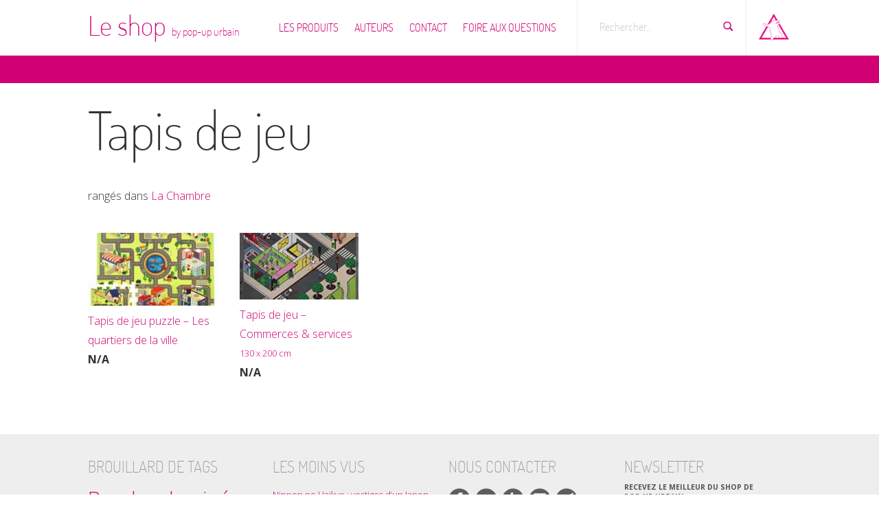

--- FILE ---
content_type: text/html; charset=UTF-8
request_url: https://shop.pop-up-urbain.com/usages/chambre/?cat=221&usages=chambre
body_size: 6907
content:
<!DOCTYPE HTML>

<!-- --------------------------------

 _  _  _        _       _|_  _ . _ 
|_)(_)|_) - |_||_)  |_|| |_)(_||| |
|     |        |                   

---------------------------------- -->


<!-- HTML5 Boilerplate -->
<!--[if lt IE 7]>      <html class="no-js lt-ie9 lt-ie8 lt-ie7"> <![endif]-->
<!--[if IE 7]>         <html class="no-js lt-ie9 lt-ie8"> <![endif]-->
<!--[if IE 8]>         <html class="no-js lt-ie9"> <![endif]-->
<!--[if gt IE 8]><!--> <html class="no-js"> <!--<![endif]-->


<html lang="fr">

<head>

    <meta http-equiv="content-type" content="text/html; charset=UTF-8" />

	<!-- Always force latest IE rendering engine (even in intranet) & Chrome Frame -->
	<meta http-equiv="X-UA-Compatible" content="IE=edge,chrome=1">

    <title>  Catégories  Tapis de jeu — Le shop by pop-up urbain</title>

    <meta name="robots" content="index, follow" />
    <link rel="canonical" href="https://shop.pop-up-urbain.com/usages/chambre" />
	<meta http-equiv="cleartype" content="on">

	<link rel="shortcut icon" href="https://shop.pop-up-urbain.com/favicon.ico">
    
    
    <!-- the default values -->  

<meta name="twitter:card" content="summary_large_image" />
<meta name="twitter:site" content="@popupurbain" />
<meta name="twitter:creator" content="@popupurbain" />
<meta name="twitter:domain" content="pop-up-urbain.com">

<link rel="publisher" href="https://plus.google.com/+Popupurbainprospective/" />

<meta property="fb:app_id" content="494633830683192" />  
<meta property="og:site_name" content="Le shop by pop-up urbain" />
  
<!-- if page is content page -->  
  
<meta property="og:url" content="https://shop.pop-up-urbain.com" />
<meta property="og:title" content="Le shop by pop-up urbain" />
<meta property="og:description" content="la boutique des urbanos" />  
<meta property="og:type" content="website" />  
<meta property="og:image" content="https://shop.pop-up-urbain.com/wp-content/themes/popupurbain-shop/img/pictos_home/leshopji.png" />
    
	<!-- Responsive and mobile friendly stuff -->
	<meta name="HandheldFriendly" content="True">
	<meta name="MobileOptimized" content="320">
	<meta name="viewport" content="width=device-width, initial-scale=1.0, maximum-scale=1.0, user-scalable=no">

	<!-- Stylesheets -->
    <link rel="stylesheet" href="https://shop.pop-up-urbain.com/wp-content/themes/popupurbain-shop/css/reset.css" media="all">
    <link rel="stylesheet" href="https://shop.pop-up-urbain.com/wp-content/themes/popupurbain-shop/css/pure-grids/normalize.css" media="all">
    <link rel="stylesheet" href="https://shop.pop-up-urbain.com/wp-content/themes/popupurbain-shop/css/pure-grids/grids-min.css" media="screen">
    <link rel="stylesheet" href="https://shop.pop-up-urbain.com/wp-content/themes/popupurbain-shop/css/pure-grids/forms-min.css" media="all">
    <link rel="stylesheet" href="https://shop.pop-up-urbain.com/wp-content/themes/popupurbain-shop/css/pure-grids/buttons-min.css" media="all">
    <link rel="stylesheet" href="https://shop.pop-up-urbain.com/wp-content/themes/popupurbain-shop/style.css" media="screen" />

	<!-- Responsive Stylesheets -->
	<link rel="stylesheet" media="only screen and (max-width: 1024px) and (min-width: 769px)" href="https://shop.pop-up-urbain.com/wp-content/themes/popupurbain-shop/css/max1024.css">
	<link rel="stylesheet" media="only screen and (max-width: 768px) and (min-width: 641px)" href="https://shop.pop-up-urbain.com/wp-content/themes/popupurbain-shop/css/max768.css">
	<link rel="stylesheet" media="only screen and (max-width: 640px)" href="https://shop.pop-up-urbain.com/wp-content/themes/popupurbain-shop/css/max640.css">
    
    <!-- RSS Global -->
    <link rel="alternate" type="application/rss+xml" title="Le shop by pop-up urbain RSS Feed" href="https://shop.pop-up-urbain.com/feed/" />

    <link rel='dns-prefetch' href='//ajax.googleapis.com' />
<link rel='dns-prefetch' href='//s.w.org' />
		<script type="text/javascript">
			window._wpemojiSettings = {"baseUrl":"https:\/\/s.w.org\/images\/core\/emoji\/11\/72x72\/","ext":".png","svgUrl":"https:\/\/s.w.org\/images\/core\/emoji\/11\/svg\/","svgExt":".svg","source":{"concatemoji":"https:\/\/shop.pop-up-urbain.com\/wp-includes\/js\/wp-emoji-release.min.js?ver=4.9.28"}};
			!function(e,a,t){var n,r,o,i=a.createElement("canvas"),p=i.getContext&&i.getContext("2d");function s(e,t){var a=String.fromCharCode;p.clearRect(0,0,i.width,i.height),p.fillText(a.apply(this,e),0,0);e=i.toDataURL();return p.clearRect(0,0,i.width,i.height),p.fillText(a.apply(this,t),0,0),e===i.toDataURL()}function c(e){var t=a.createElement("script");t.src=e,t.defer=t.type="text/javascript",a.getElementsByTagName("head")[0].appendChild(t)}for(o=Array("flag","emoji"),t.supports={everything:!0,everythingExceptFlag:!0},r=0;r<o.length;r++)t.supports[o[r]]=function(e){if(!p||!p.fillText)return!1;switch(p.textBaseline="top",p.font="600 32px Arial",e){case"flag":return s([55356,56826,55356,56819],[55356,56826,8203,55356,56819])?!1:!s([55356,57332,56128,56423,56128,56418,56128,56421,56128,56430,56128,56423,56128,56447],[55356,57332,8203,56128,56423,8203,56128,56418,8203,56128,56421,8203,56128,56430,8203,56128,56423,8203,56128,56447]);case"emoji":return!s([55358,56760,9792,65039],[55358,56760,8203,9792,65039])}return!1}(o[r]),t.supports.everything=t.supports.everything&&t.supports[o[r]],"flag"!==o[r]&&(t.supports.everythingExceptFlag=t.supports.everythingExceptFlag&&t.supports[o[r]]);t.supports.everythingExceptFlag=t.supports.everythingExceptFlag&&!t.supports.flag,t.DOMReady=!1,t.readyCallback=function(){t.DOMReady=!0},t.supports.everything||(n=function(){t.readyCallback()},a.addEventListener?(a.addEventListener("DOMContentLoaded",n,!1),e.addEventListener("load",n,!1)):(e.attachEvent("onload",n),a.attachEvent("onreadystatechange",function(){"complete"===a.readyState&&t.readyCallback()})),(n=t.source||{}).concatemoji?c(n.concatemoji):n.wpemoji&&n.twemoji&&(c(n.twemoji),c(n.wpemoji)))}(window,document,window._wpemojiSettings);
		</script>
		<style type="text/css">
img.wp-smiley,
img.emoji {
	display: inline !important;
	border: none !important;
	box-shadow: none !important;
	height: 1em !important;
	width: 1em !important;
	margin: 0 .07em !important;
	vertical-align: -0.1em !important;
	background: none !important;
	padding: 0 !important;
}
</style>
<script type='text/javascript' src='https://ajax.googleapis.com/ajax/libs/jquery/1/jquery.min.js?ver=4.9.28'></script>
<link rel='https://api.w.org/' href='https://shop.pop-up-urbain.com/wp-json/' />

	<!-- Modernizr which enables HTML5 elements and feature detects -->
	<script src="https://shop.pop-up-urbain.com/wp-content/themes/popupurbain-shop/js/modernizr/modernizr-2.5.3-min.js"></script>
	
		<!--[if (lt IE 9) & (!IEMobile)]>
    	<script src="js/selectivizr/selectivizr-min.js"></script>
    	<![endif]-->

    <!-- slickNav -->
    <link rel="stylesheet" href="https://shop.pop-up-urbain.com/wp-content/themes/popupurbain-shop/js/slicknav/slicknav.css" />
    <script type="text/javascript" src="https://shop.pop-up-urbain.com/wp-content/themes/popupurbain-shop/js/slicknav/jquery.slicknav.min.js"></script>
    

    <!-- Google Fonts' Open Sans : normal, italic, bold, italic -->
    <link href='https://fonts.googleapis.com/css?family=Open+Sans:300italic,400italic,700italic,300,400,700' rel='stylesheet' type='text/css'>

    <script type="text/javascript" src="https://shop.pop-up-urbain.com/wp-content/themes/popupurbain-shop/js/imgpreload/jquery.imgpreload.min.js"></script>
    
    <script type="text/javascript" src="https://shop.pop-up-urbain.com/wp-content/themes/popupurbain-shop/js/global.js"></script>
    

</head>

<body id="top" class="archive category category-tapis-de-jeu category-221">

        <div id="header-wrapper">
            <div id="header">
                    <div id="logo">
                        <h1><a href="https://shop.pop-up-urbain.com">Le shop <span>by pop-up urbain</span></a></h1>
                    </div>
                    <div id="nav">
                        <ul id="menu-header-strip" class="menu"><li id="menu-item-207" class="menu-item menu-item-type-post_type menu-item-object-page menu-item-has-children menu-item-207"><a href="https://shop.pop-up-urbain.com/produits/">Les produits</a>
<ul class="sub-menu">
	<li id="menu-item-208" class="menu-item menu-item-type-custom menu-item-object-custom menu-item-208"><a href="/usages/salon/">Le Salon</a></li>
	<li id="menu-item-209" class="menu-item menu-item-type-custom menu-item-object-custom menu-item-209"><a href="/usages/chambre/">La Chambre</a></li>
	<li id="menu-item-211" class="menu-item menu-item-type-custom menu-item-object-custom menu-item-211"><a href="/usages/bibliotekun/">La Bibliotheque</a></li>
	<li id="menu-item-210" class="menu-item menu-item-type-custom menu-item-object-custom menu-item-210"><a href="/usages/grenier/">Le grenier</a></li>
	<li id="menu-item-970" class="menu-item menu-item-type-custom menu-item-object-custom menu-item-970"><a href="https://shop.pop-up-urbain.com/selections/">Les sélections</a></li>
</ul>
</li>
<li id="menu-item-625" class="menu-item menu-item-type-post_type menu-item-object-page menu-item-625"><a href="https://shop.pop-up-urbain.com/auteurs/">Auteurs</a></li>
<li id="menu-item-199" class="menu-item menu-item-type-post_type menu-item-object-page menu-item-199"><a href="https://shop.pop-up-urbain.com/contact/">Contact</a></li>
<li id="menu-item-200" class="menu-item menu-item-type-post_type menu-item-object-page menu-item-200"><a href="https://shop.pop-up-urbain.com/faq/">Foire Aux Questions</a></li>
</ul><!--
                        --><form role="search" method="get" class="search-form pure-form" action="https://shop.pop-up-urbain.com/">
                            	<div class="search-input">    
                            		<input type="search" class="search-field" placeholder="" value="" name="s" title="Recherche" required />
                            	    <label class="screen-reader-text" for="s">Rechercher...</label>
                            	</div>
                            	<input type="submit" class="search-submit" value="Lancer" />
                            </form><!--
                        --><div id="menu-switch-site">
                                <div id="menu-switch-link">
                                    <a href="https://www.pop-up-urbain.com" title="Aller sur pop-up urbain">Aller sur pop-up urbain</a>
                                </div>
                            </div>

                    </div> <!-- </nav> -->
            </div>
        </div>

        <div id="bandeCoul" class="magenta">
        </div><!-- </bandeCoul> -->
        
                
        <div id="content-wrapper">

            <div id="page-wrapper">
                <div id="archive-post" class="content">
                
                    <h1>
                    Tapis de jeu                    </h1>
                    
                    <div class="pure-u-1">
	                    <p class="breadcrumbs">
		                rangés dans <a href="https://shop.pop-up-urbain.com/usages/chambre/">La Chambre</a>	                    </p>
                    </div>

                    <div class="pure-g-r">
	                    
                                                    
                        <div class="pure-u-1-5 post-list--item">
    
                            <div class="post classic p2em-box-halfH" id="post-538">
                            
                                <div class="post-thumbnail">
                                    <a href="https://shop.pop-up-urbain.com/tapis-de-jeu-puzzle-les-quartiers-de-la-ville/">
                                    <img width="208" height="117" src="https://shop.pop-up-urbain.com/wp-content/uploads/2016/12/81DZB41ihKL._SL1200_-208x117.jpg" class="attachment-thumb_archive size-thumb_archive wp-post-image" alt="" srcset="https://shop.pop-up-urbain.com/wp-content/uploads/2016/12/81DZB41ihKL._SL1200_-208x117.jpg 208w, https://shop.pop-up-urbain.com/wp-content/uploads/2016/12/81DZB41ihKL._SL1200_-208x117@2x.jpg 416w" sizes="(max-width: 208px) 100vw, 208px" />                                    </a>
                                </div>
                            
                                <p>
                                    <a href="https://shop.pop-up-urbain.com/tapis-de-jeu-puzzle-les-quartiers-de-la-ville/" class="title">
	                                    	Tapis de jeu puzzle &#8211; Les quartiers de la ville	                                </a><br />
                                                                        
                                        	<p class="achat--dispo"><span>N/A</span></p>
                                        
										
                                    <small class="meta"></small>
                                    
                                </p>
                                
                            </div> <!-- /post -->
                        </div><!-- /pure-u -->
                        
                                                        
                        <div class="pure-u-1-5 post-list--item">
    
                            <div class="post classic p2em-box-halfH" id="post-541">
                            
                                <div class="post-thumbnail">
                                    <a href="https://shop.pop-up-urbain.com/tapis-de-jeu-commerces-services-130-x-200-cm/">
                                    <img width="208" height="117" src="https://shop.pop-up-urbain.com/wp-content/uploads/2016/12/51ZMDjR0vAL-208x117.jpg" class="attachment-thumb_archive size-thumb_archive wp-post-image" alt="" />                                    </a>
                                </div>
                            
                                <p>
                                    <a href="https://shop.pop-up-urbain.com/tapis-de-jeu-commerces-services-130-x-200-cm/" class="title">
	                                    	Tapis de jeu &#8211; Commerces &#038; services <small class="subtitle">130 x 200 cm</small>	                                </a><br />
                                                                        
                                        	<p class="achat--dispo"><span>N/A</span></p>
                                        
										
                                    <small class="meta"></small>
                                    
                                </p>
                                
                            </div> <!-- /post -->
                        </div><!-- /pure-u -->
                        
                                                        
                            
                            
                                
            
                    </div><!-- /pure-g -->

       				  
                    
                </div><!-- /content -->
            </div><!-- /wrapper -->




        </div><!-- /content-wrapper -->
        

        <div id="footer-wrapper">
            <div id="footer">
                <div class="innerfoot">
                    <div id="sidebar-footer">
                        <div class="pure-g-r">
                            <div id="nuage" class="pure-u-1-4 widget-footer">
                                <div class="p2em-box-halfH">
                                    <h3>Brouillard de tags</h3>
                                    <a href="https://shop.pop-up-urbain.com/category/bandes-dessinees/" class="tag-cloud-link tag-link-11 tag-link-position-1" style="font-size: 22pt;" aria-label="Bandes dessinées (39 éléments)">Bandes dessinées</a>&nbsp;• <a href="https://shop.pop-up-urbain.com/category/jouets-enfants/" class="tag-cloud-link tag-link-91 tag-link-position-2" style="font-size: 19.2pt;" aria-label="Jouets enfants (21 éléments)">Jouets enfants</a>&nbsp;• <a href="https://shop.pop-up-urbain.com/category/films/" class="tag-cloud-link tag-link-64 tag-link-position-3" style="font-size: 18.338461538462pt;" aria-label="Films (17 éléments)">Films</a>&nbsp;• <a href="https://shop.pop-up-urbain.com/category/beaux-livres/" class="tag-cloud-link tag-link-14 tag-link-position-4" style="font-size: 18.015384615385pt;" aria-label="Beaux livres (16 éléments)">Beaux livres</a>&nbsp;• <a href="https://shop.pop-up-urbain.com/category/jeux-de-societe/" class="tag-cloud-link tag-link-21 tag-link-position-5" style="font-size: 17.476923076923pt;" aria-label="Jeux de société (14 éléments)">Jeux de société</a>&nbsp;• <a href="https://shop.pop-up-urbain.com/category/essais/" class="tag-cloud-link tag-link-66 tag-link-position-6" style="font-size: 17.476923076923pt;" aria-label="Essais (14 éléments)">Essais</a>&nbsp;• <a href="https://shop.pop-up-urbain.com/category/livres-jeunesse/" class="tag-cloud-link tag-link-9 tag-link-position-7" style="font-size: 17.153846153846pt;" aria-label="Livres jeunesse (13 éléments)">Livres jeunesse</a>&nbsp;• <a href="https://shop.pop-up-urbain.com/category/jeux-de-construction-enfants/" class="tag-cloud-link tag-link-227 tag-link-position-8" style="font-size: 17.153846153846pt;" aria-label="Jeux de construction (enfants) (13 éléments)">Jeux de construction (enfants)</a>&nbsp;• <a href="https://shop.pop-up-urbain.com/category/affiches-et-posters/" class="tag-cloud-link tag-link-27 tag-link-position-9" style="font-size: 16.723076923077pt;" aria-label="Affiches et posters (12 éléments)">Affiches et posters</a>&nbsp;• <a href="https://shop.pop-up-urbain.com/category/jeux-de-construction-adultes/" class="tag-cloud-link tag-link-225 tag-link-position-10" style="font-size: 14.461538461538pt;" aria-label="Jeux de construction (adultes) (7 éléments)">Jeux de construction (adultes)</a>&nbsp;• <a href="https://shop.pop-up-urbain.com/category/puzzles/" class="tag-cloud-link tag-link-224 tag-link-position-11" style="font-size: 13.923076923077pt;" aria-label="Puzzles (6 éléments)">Puzzles</a>&nbsp;• <a href="https://shop.pop-up-urbain.com/category/romans/" class="tag-cloud-link tag-link-239 tag-link-position-12" style="font-size: 12.307692307692pt;" aria-label="Romans (4 éléments)">Romans</a>&nbsp;• <a href="https://shop.pop-up-urbain.com/category/series/" class="tag-cloud-link tag-link-63 tag-link-position-13" style="font-size: 12.307692307692pt;" aria-label="Séries (4 éléments)">Séries</a>&nbsp;• <a href="https://shop.pop-up-urbain.com/category/petits-trains/" class="tag-cloud-link tag-link-223 tag-link-position-14" style="font-size: 11.230769230769pt;" aria-label="Petits trains (3 éléments)">Petits trains</a>&nbsp;• <a href="https://shop.pop-up-urbain.com/category/jeux-video/" class="tag-cloud-link tag-link-252 tag-link-position-15" style="font-size: 11.230769230769pt;" aria-label="Jeux vidéo (3 éléments)">Jeux vidéo</a>&nbsp;• <a href="https://shop.pop-up-urbain.com/category/tapis-de-jeu/" class="tag-cloud-link tag-link-221 tag-link-position-16" style="font-size: 9.9384615384615pt;" aria-label="Tapis de jeu (2 éléments)">Tapis de jeu</a>&nbsp;• <a href="https://shop.pop-up-urbain.com/category/guide/" class="tag-cloud-link tag-link-377 tag-link-position-17" style="font-size: 9.9384615384615pt;" aria-label="Guide (2 éléments)">Guide</a>&nbsp;• <a href="https://shop.pop-up-urbain.com/category/pieces-de-collection/" class="tag-cloud-link tag-link-228 tag-link-position-18" style="font-size: 8pt;" aria-label="Pièces de collection (1 élément)">Pièces de collection</a>&nbsp;• <a href="https://shop.pop-up-urbain.com/category/petites-voitures/" class="tag-cloud-link tag-link-222 tag-link-position-19" style="font-size: 8pt;" aria-label="Petites voitures (1 élément)">Petites voitures</a>&nbsp;• <a href="https://shop.pop-up-urbain.com/category/coloriage/" class="tag-cloud-link tag-link-259 tag-link-position-20" style="font-size: 8pt;" aria-label="Coloriage (1 élément)">Coloriage</a>                                </div>
                            </div>
                             <div class="pure-u-1-4 widget-footer">
                                <div class="p2em-box-halfH">
                                    <h3>Les moins vus</h3>
                                    
                                        <div class="post" id="post-515">
                                        
                                            <p>
	                                            <a href="https://shop.pop-up-urbain.com/nippon-no-haikyo-vestiges-dun-japon-oublie/">
	                                            	Nippon no Haikyo&nbsp;: vestiges d&rsquo;un Japon oublié	                                        	</a>
	                                        </p>
                                            
                                        </div> <!-- /post -->
                                        
                                        
                                        <div class="post" id="post-564">
                                        
                                            <p>
	                                            <a href="https://shop.pop-up-urbain.com/hape-toys-lopera-de-sydney/">
	                                            	Hape Toys &#8211; L&rsquo;Opéra De Sidney	                                        	</a>
	                                        </p>
                                            
                                        </div> <!-- /post -->
                                        
                                        
                                        <div class="post" id="post-60">
                                        
                                            <p>
	                                            <a href="https://shop.pop-up-urbain.com/nighthawks-edward-hopper-915-x-61-cm/">
	                                            	Nighthawks <small class="subtitle">91,5 x 61 cm</small>	                                        	</a>
	                                        </p>
                                            
                                        </div> <!-- /post -->
                                        
                                        
                                        <div class="post" id="post-39">
                                        
                                            <p>
	                                            <a href="https://shop.pop-up-urbain.com/pyong-yang/">
	                                            	Pyong Yang	                                        	</a>
	                                        </p>
                                            
                                        </div> <!-- /post -->
                                        
                                        
                                        <div class="post" id="post-785">
                                        
                                            <p>
	                                            <a href="https://shop.pop-up-urbain.com/jet-set-radio-dreamcast/">
	                                            	Jet Set Radio <small class="subtitle">Dreamcast</small>	                                        	</a>
	                                        </p>
                                            
                                        </div> <!-- /post -->
                                        
                                        
                                        <div class="post" id="post-541">
                                        
                                            <p>
	                                            <a href="https://shop.pop-up-urbain.com/tapis-de-jeu-commerces-services-130-x-200-cm/">
	                                            	Tapis de jeu &#8211; Commerces &#038; services <small class="subtitle">130 x 200 cm</small>	                                        	</a>
	                                        </p>
                                            
                                        </div> <!-- /post -->
                                        
                                        
                                        <div class="post" id="post-661">
                                        
                                            <p>
	                                            <a href="https://shop.pop-up-urbain.com/hokusai-le-vieux-fou-darchitecture/">
	                                            	Hokusai, le vieux fou d&rsquo;architecture	                                        	</a>
	                                        </p>
                                            
                                        </div> <!-- /post -->
                                        
                                        
                                        <div class="post" id="post-813">
                                        
                                            <p>
	                                            <a href="https://shop.pop-up-urbain.com/stickers-vehicules-et-signalisation-urbaine/">
	                                            	Stickers véhicules et signalisation urbaine	                                        	</a>
	                                        </p>
                                            
                                        </div> <!-- /post -->
                                        
                                                                                                                </div>
                            </div>
                            <div class="pure-u-1-4 widget-footer">
                                <div class="p2em-box-halfH">
                                    <div id="contact--links">
                                        <h3>Nous contacter</h3>
    
                                                                            
                                        <ul class="socialbar">
                                            
                                                                                            <li class="facebook-address-option"><a href="https://www.facebook.com/pages/pop-up-urbain/128539967173697" title="Facebook" target="_blank"></a></li>
                                                                                            <li class="twitter-address-option"><a href="https://www.twitter.com/popupurbain" title="Twitter" target="_blank"></a></li>
                                                                                            <li class="tumblr-address-option"><a href="https://www.popupurbain.tumblr.com" title="Tumblr" target="_blank"></a></li>
                                                                                            <li class="linkedin-address-option"><a href="https://www.linkedin.com/company/-pop-up-urbain" title="LinkedIn" target="_blank"></a></li>
                                                                                            
                                                <li class="footeremail"><a href="https://shop.pop-up-urbain.com/contact/" title="Page Contacts"></a></li>
                                        </ul>
    
                                                                            </div>
                                </div>
                            </div>
                            <div id="contact" class="pure-u-1-4 widget-footer">
                                <div class="p2em-box-halfH">
                                                                        <div id="contact--NL">
                                        <h3>NEWSLETTER</h3>
                                        <p>Recevez le meilleur du shop de pop&#8209;up&nbsp;urbain.</p>
                                        
                                                                                 
                                        <form class="pure-form" method="post" action="https://shop.pop-up-urbain.com/usages/chambre/?cat=221&#038;usages=chambre#contact">
                                            <input type="text" class="pure-input-rounded pure-input-1" placeholder="Entrez votre Email" name="emailNL">
    
                                           	<div id="cityNL_div" class="pure-control-group pure-u-1">
                                        		<label for="cityNL" class="pure-input-1">Nom</label>
                                        		<input type="text" name="cityNL" class="pure-input-1">
                                        	</div>
                                        	
                                        	<div id="listNL_div" class="pure-control-group pure-u-1">
												<label for="listNL" style="display:block;">Je souhaite m'abonner à la newsletter : </label>
												<input type="checkbox" name="listNL[]" value="2"><span>Pop-up urbain</span>
												<input type="checkbox" name="listNL[]" value="1523026"><span>Le shop</span>
											</div>

                                        	
                                        	      <div class="g-recaptcha pure-input-1" data-sitekey="6LeDggATAAAAAB-4mbNglRuW8AJK23ztPUox9M5T"></div>
                                                  <script type="text/javascript"
                                                      src="https://www.google.com/recaptcha/api.js?hl=fr">
                                                  </script>
                                                  <noscript>
                                                      <div style="width: 302px; height: 352px;">
                                                        <div style="width: 302px; height: 352px; position: relative;">
                                                          <div style="width: 302px; height: 352px; position: absolute;">
                                                            <iframe src="https://www.google.com/recaptcha/api/fallback?k=your_site_key"
                                                                    frameborder="0" scrolling="no"
                                                                    style="width: 302px; height:352px; border-style: none;">
                                                            </iframe>
                                                          </div>
                                                          <div style="width: 250px; height: 80px; position: absolute; border-style: none;
                                                                      bottom: 21px; left: 25px; margin: 0px; padding: 0px; right: 25px;">
                                                            <textarea id="g-recaptcha-response" name="g-recaptcha-response"
                                                                      class="g-recaptcha-response"
                                                                      style="width: 250px; height: 80px; border: 1px solid #c1c1c1;
                                                                             margin: 0px; padding: 0px; resize: none;" value="">
                                                            </textarea>
                                                          </div>
                                                        </div>
                                                      </div>
                                                    </noscript>
    
                                            <button type="submit" class="pure-input-1 pure-button pure-button-primary" name="submitNL">S'incrire</button>
                                        </form>
                                        
                                                                                
                                    </div>
                                                                        
                                </div>
                            </div>
                       </div>
                    </div><!-- /sidebar-footer -->
                </div><!-- /.innerfoot -->
                <div id="footerfoot">
                    <div class="pure-g-r">
                        <div class="pure-u-5-6">
                            <div class=" p2em-box-halfH">
                                <span>Copyright &copy; 2016 - 2025</span>
                                <ul id="menu-footer-strip" class="credits menu"><li id="menu-item-205" class="menu-item menu-item-type-post_type menu-item-object-page menu-item-205"><a href="https://shop.pop-up-urbain.com/produits/">Les produits</a></li>
<li id="menu-item-195" class="menu-item menu-item-type-post_type menu-item-object-page menu-item-195"><a href="https://shop.pop-up-urbain.com/contact/">Contact</a></li>
<li id="menu-item-196" class="menu-item menu-item-type-post_type menu-item-object-page menu-item-196"><a href="https://shop.pop-up-urbain.com/faq/">Foire Aux Questions</a></li>
</ul>                            </div>
                        </div>
                        <div class="pure-u-1-6">
                            <div class=" p2em-box-halfH">
                                                                
                                <ul class="socialbar">
                                    
                                                                            <li class="facebook-address-option"><a href="https://www.facebook.com/pages/pop-up-urbain/128539967173697" title="Facebook" target="_blank"></a></li>
                                                                            <li class="twitter-address-option"><a href="https://www.twitter.com/popupurbain" title="Twitter" target="_blank"></a></li>
                                                                            <li class="tumblr-address-option"><a href="https://www.popupurbain.tumblr.com" title="Tumblr" target="_blank"></a></li>
                                                                            <li class="linkedin-address-option"><a href="https://www.linkedin.com/company/-pop-up-urbain" title="LinkedIn" target="_blank"></a></li>
                                                                        
                                </ul>

                               
                            </div>
                        </div>
                    </div>
                </div><!-- /footerfoot -->
            </div><!-- </footer> -->
        </div><!-- /footer-wrapper -->

        <script>
          (function(i,s,o,g,r,a,m){i['GoogleAnalyticsObject']=r;i[r]=i[r]||function(){
          (i[r].q=i[r].q||[]).push(arguments)},i[r].l=1*new Date();a=s.createElement(o),
          m=s.getElementsByTagName(o)[0];a.async=1;a.src=g;m.parentNode.insertBefore(a,m)
          })(window,document,'script','https://www.google-analytics.com/analytics.js','ga');
        
          ga('create', 'UA-88256273-1', 'auto');
          ga('send', 'pageview');
        
        </script>

        <div id="fb-root"></div>
        <script>(function(d, s, id) {
          var js, fjs = d.getElementsByTagName(s)[0];
          if (d.getElementById(id)) return;
          js = d.createElement(s); js.id = id;
          js.src = "//connect.facebook.net/fr_FR/sdk.js#xfbml=1&version=v2.3&appId=494633830683192";
          fjs.parentNode.insertBefore(js, fjs);
        }(document, 'script', 'facebook-jssdk'));
        </script>
                
        <script type="text/javascript">
          window.___gcfg = {lang: 'fr'};
        
          (function() {
            var po = document.createElement('script'); po.type = 'text/javascript'; po.async = true;
            po.src = 'https://apis.google.com/js/platform.js';
            var s = document.getElementsByTagName('script')[0]; s.parentNode.insertBefore(po, s);
          })();
        </script>
        
        <script type='text/javascript' src='https://shop.pop-up-urbain.com/wp-includes/js/wp-embed.min.js?ver=4.9.28'></script>
        
    </body>

</html>

--- FILE ---
content_type: text/html; charset=utf-8
request_url: https://www.google.com/recaptcha/api2/anchor?ar=1&k=6LeDggATAAAAAB-4mbNglRuW8AJK23ztPUox9M5T&co=aHR0cHM6Ly9zaG9wLnBvcC11cC11cmJhaW4uY29tOjQ0Mw..&hl=fr&v=TkacYOdEJbdB_JjX802TMer9&size=normal&anchor-ms=20000&execute-ms=15000&cb=una2ccbhe6nn
body_size: 46355
content:
<!DOCTYPE HTML><html dir="ltr" lang="fr"><head><meta http-equiv="Content-Type" content="text/html; charset=UTF-8">
<meta http-equiv="X-UA-Compatible" content="IE=edge">
<title>reCAPTCHA</title>
<style type="text/css">
/* cyrillic-ext */
@font-face {
  font-family: 'Roboto';
  font-style: normal;
  font-weight: 400;
  src: url(//fonts.gstatic.com/s/roboto/v18/KFOmCnqEu92Fr1Mu72xKKTU1Kvnz.woff2) format('woff2');
  unicode-range: U+0460-052F, U+1C80-1C8A, U+20B4, U+2DE0-2DFF, U+A640-A69F, U+FE2E-FE2F;
}
/* cyrillic */
@font-face {
  font-family: 'Roboto';
  font-style: normal;
  font-weight: 400;
  src: url(//fonts.gstatic.com/s/roboto/v18/KFOmCnqEu92Fr1Mu5mxKKTU1Kvnz.woff2) format('woff2');
  unicode-range: U+0301, U+0400-045F, U+0490-0491, U+04B0-04B1, U+2116;
}
/* greek-ext */
@font-face {
  font-family: 'Roboto';
  font-style: normal;
  font-weight: 400;
  src: url(//fonts.gstatic.com/s/roboto/v18/KFOmCnqEu92Fr1Mu7mxKKTU1Kvnz.woff2) format('woff2');
  unicode-range: U+1F00-1FFF;
}
/* greek */
@font-face {
  font-family: 'Roboto';
  font-style: normal;
  font-weight: 400;
  src: url(//fonts.gstatic.com/s/roboto/v18/KFOmCnqEu92Fr1Mu4WxKKTU1Kvnz.woff2) format('woff2');
  unicode-range: U+0370-0377, U+037A-037F, U+0384-038A, U+038C, U+038E-03A1, U+03A3-03FF;
}
/* vietnamese */
@font-face {
  font-family: 'Roboto';
  font-style: normal;
  font-weight: 400;
  src: url(//fonts.gstatic.com/s/roboto/v18/KFOmCnqEu92Fr1Mu7WxKKTU1Kvnz.woff2) format('woff2');
  unicode-range: U+0102-0103, U+0110-0111, U+0128-0129, U+0168-0169, U+01A0-01A1, U+01AF-01B0, U+0300-0301, U+0303-0304, U+0308-0309, U+0323, U+0329, U+1EA0-1EF9, U+20AB;
}
/* latin-ext */
@font-face {
  font-family: 'Roboto';
  font-style: normal;
  font-weight: 400;
  src: url(//fonts.gstatic.com/s/roboto/v18/KFOmCnqEu92Fr1Mu7GxKKTU1Kvnz.woff2) format('woff2');
  unicode-range: U+0100-02BA, U+02BD-02C5, U+02C7-02CC, U+02CE-02D7, U+02DD-02FF, U+0304, U+0308, U+0329, U+1D00-1DBF, U+1E00-1E9F, U+1EF2-1EFF, U+2020, U+20A0-20AB, U+20AD-20C0, U+2113, U+2C60-2C7F, U+A720-A7FF;
}
/* latin */
@font-face {
  font-family: 'Roboto';
  font-style: normal;
  font-weight: 400;
  src: url(//fonts.gstatic.com/s/roboto/v18/KFOmCnqEu92Fr1Mu4mxKKTU1Kg.woff2) format('woff2');
  unicode-range: U+0000-00FF, U+0131, U+0152-0153, U+02BB-02BC, U+02C6, U+02DA, U+02DC, U+0304, U+0308, U+0329, U+2000-206F, U+20AC, U+2122, U+2191, U+2193, U+2212, U+2215, U+FEFF, U+FFFD;
}
/* cyrillic-ext */
@font-face {
  font-family: 'Roboto';
  font-style: normal;
  font-weight: 500;
  src: url(//fonts.gstatic.com/s/roboto/v18/KFOlCnqEu92Fr1MmEU9fCRc4AMP6lbBP.woff2) format('woff2');
  unicode-range: U+0460-052F, U+1C80-1C8A, U+20B4, U+2DE0-2DFF, U+A640-A69F, U+FE2E-FE2F;
}
/* cyrillic */
@font-face {
  font-family: 'Roboto';
  font-style: normal;
  font-weight: 500;
  src: url(//fonts.gstatic.com/s/roboto/v18/KFOlCnqEu92Fr1MmEU9fABc4AMP6lbBP.woff2) format('woff2');
  unicode-range: U+0301, U+0400-045F, U+0490-0491, U+04B0-04B1, U+2116;
}
/* greek-ext */
@font-face {
  font-family: 'Roboto';
  font-style: normal;
  font-weight: 500;
  src: url(//fonts.gstatic.com/s/roboto/v18/KFOlCnqEu92Fr1MmEU9fCBc4AMP6lbBP.woff2) format('woff2');
  unicode-range: U+1F00-1FFF;
}
/* greek */
@font-face {
  font-family: 'Roboto';
  font-style: normal;
  font-weight: 500;
  src: url(//fonts.gstatic.com/s/roboto/v18/KFOlCnqEu92Fr1MmEU9fBxc4AMP6lbBP.woff2) format('woff2');
  unicode-range: U+0370-0377, U+037A-037F, U+0384-038A, U+038C, U+038E-03A1, U+03A3-03FF;
}
/* vietnamese */
@font-face {
  font-family: 'Roboto';
  font-style: normal;
  font-weight: 500;
  src: url(//fonts.gstatic.com/s/roboto/v18/KFOlCnqEu92Fr1MmEU9fCxc4AMP6lbBP.woff2) format('woff2');
  unicode-range: U+0102-0103, U+0110-0111, U+0128-0129, U+0168-0169, U+01A0-01A1, U+01AF-01B0, U+0300-0301, U+0303-0304, U+0308-0309, U+0323, U+0329, U+1EA0-1EF9, U+20AB;
}
/* latin-ext */
@font-face {
  font-family: 'Roboto';
  font-style: normal;
  font-weight: 500;
  src: url(//fonts.gstatic.com/s/roboto/v18/KFOlCnqEu92Fr1MmEU9fChc4AMP6lbBP.woff2) format('woff2');
  unicode-range: U+0100-02BA, U+02BD-02C5, U+02C7-02CC, U+02CE-02D7, U+02DD-02FF, U+0304, U+0308, U+0329, U+1D00-1DBF, U+1E00-1E9F, U+1EF2-1EFF, U+2020, U+20A0-20AB, U+20AD-20C0, U+2113, U+2C60-2C7F, U+A720-A7FF;
}
/* latin */
@font-face {
  font-family: 'Roboto';
  font-style: normal;
  font-weight: 500;
  src: url(//fonts.gstatic.com/s/roboto/v18/KFOlCnqEu92Fr1MmEU9fBBc4AMP6lQ.woff2) format('woff2');
  unicode-range: U+0000-00FF, U+0131, U+0152-0153, U+02BB-02BC, U+02C6, U+02DA, U+02DC, U+0304, U+0308, U+0329, U+2000-206F, U+20AC, U+2122, U+2191, U+2193, U+2212, U+2215, U+FEFF, U+FFFD;
}
/* cyrillic-ext */
@font-face {
  font-family: 'Roboto';
  font-style: normal;
  font-weight: 900;
  src: url(//fonts.gstatic.com/s/roboto/v18/KFOlCnqEu92Fr1MmYUtfCRc4AMP6lbBP.woff2) format('woff2');
  unicode-range: U+0460-052F, U+1C80-1C8A, U+20B4, U+2DE0-2DFF, U+A640-A69F, U+FE2E-FE2F;
}
/* cyrillic */
@font-face {
  font-family: 'Roboto';
  font-style: normal;
  font-weight: 900;
  src: url(//fonts.gstatic.com/s/roboto/v18/KFOlCnqEu92Fr1MmYUtfABc4AMP6lbBP.woff2) format('woff2');
  unicode-range: U+0301, U+0400-045F, U+0490-0491, U+04B0-04B1, U+2116;
}
/* greek-ext */
@font-face {
  font-family: 'Roboto';
  font-style: normal;
  font-weight: 900;
  src: url(//fonts.gstatic.com/s/roboto/v18/KFOlCnqEu92Fr1MmYUtfCBc4AMP6lbBP.woff2) format('woff2');
  unicode-range: U+1F00-1FFF;
}
/* greek */
@font-face {
  font-family: 'Roboto';
  font-style: normal;
  font-weight: 900;
  src: url(//fonts.gstatic.com/s/roboto/v18/KFOlCnqEu92Fr1MmYUtfBxc4AMP6lbBP.woff2) format('woff2');
  unicode-range: U+0370-0377, U+037A-037F, U+0384-038A, U+038C, U+038E-03A1, U+03A3-03FF;
}
/* vietnamese */
@font-face {
  font-family: 'Roboto';
  font-style: normal;
  font-weight: 900;
  src: url(//fonts.gstatic.com/s/roboto/v18/KFOlCnqEu92Fr1MmYUtfCxc4AMP6lbBP.woff2) format('woff2');
  unicode-range: U+0102-0103, U+0110-0111, U+0128-0129, U+0168-0169, U+01A0-01A1, U+01AF-01B0, U+0300-0301, U+0303-0304, U+0308-0309, U+0323, U+0329, U+1EA0-1EF9, U+20AB;
}
/* latin-ext */
@font-face {
  font-family: 'Roboto';
  font-style: normal;
  font-weight: 900;
  src: url(//fonts.gstatic.com/s/roboto/v18/KFOlCnqEu92Fr1MmYUtfChc4AMP6lbBP.woff2) format('woff2');
  unicode-range: U+0100-02BA, U+02BD-02C5, U+02C7-02CC, U+02CE-02D7, U+02DD-02FF, U+0304, U+0308, U+0329, U+1D00-1DBF, U+1E00-1E9F, U+1EF2-1EFF, U+2020, U+20A0-20AB, U+20AD-20C0, U+2113, U+2C60-2C7F, U+A720-A7FF;
}
/* latin */
@font-face {
  font-family: 'Roboto';
  font-style: normal;
  font-weight: 900;
  src: url(//fonts.gstatic.com/s/roboto/v18/KFOlCnqEu92Fr1MmYUtfBBc4AMP6lQ.woff2) format('woff2');
  unicode-range: U+0000-00FF, U+0131, U+0152-0153, U+02BB-02BC, U+02C6, U+02DA, U+02DC, U+0304, U+0308, U+0329, U+2000-206F, U+20AC, U+2122, U+2191, U+2193, U+2212, U+2215, U+FEFF, U+FFFD;
}

</style>
<link rel="stylesheet" type="text/css" href="https://www.gstatic.com/recaptcha/releases/TkacYOdEJbdB_JjX802TMer9/styles__ltr.css">
<script nonce="CKg6mJ38t9ZQxfio1YSogg" type="text/javascript">window['__recaptcha_api'] = 'https://www.google.com/recaptcha/api2/';</script>
<script type="text/javascript" src="https://www.gstatic.com/recaptcha/releases/TkacYOdEJbdB_JjX802TMer9/recaptcha__fr.js" nonce="CKg6mJ38t9ZQxfio1YSogg">
      
    </script></head>
<body><div id="rc-anchor-alert" class="rc-anchor-alert"></div>
<input type="hidden" id="recaptcha-token" value="[base64]">
<script type="text/javascript" nonce="CKg6mJ38t9ZQxfio1YSogg">
      recaptcha.anchor.Main.init("[\x22ainput\x22,[\x22bgdata\x22,\x22\x22,\[base64]/[base64]/[base64]/[base64]/[base64]/[base64]/[base64]/[base64]/[base64]/[base64]/[base64]/[base64]/[base64]/[base64]/[base64]\\u003d\\u003d\x22,\[base64]\\u003d\x22,\x22AcOiJzAcCGUnWMO/[base64]/CqRjCm3RgXAQ4w7fCgSYTwovCn8O/worDiXU+wq8PPxXCgzZCwqfDucOnBDHCn8OhYhPCjybCmMOow7TDo8Kowo7DpcOjfEXCrcKLFgAXBcKwwoHDuBs4aEsoQ8KjN8KfRlTCt1/CksO6JQbCsMKGHcOdUcKjwq9HLMOQVsOmPxQuMMKGwoV0aWDDlMKnccOuPsKqdkPDscOTw7/ChcO1K1zDgQVKw60Dw4bCgcKjw4J6wrpsw6PCpcOvwpoBw4w6w68vw4TDm8Kjwr/DqCTCqMOTCWLDhUrClSnDgQ/Cu8OYM8OON8KUw6/CnsK1WzDChMOOwqAeRErCpcOcTsKhcsO4T8OZZmvCpyPDsSLDmQcBAUIzeV0Kw5gcw7jCrSDCn8KIeEUqHgvDssKsw5sew7Fuai7CjcO7wrjDt8Ozw6jCoADDicOJw4gNwpHDv8KNw4pAEgHDrsKiKMK9F8KIfsKeOcKfa8KmWC0PRjDCpUbCucOFZD/CgsKNw53DgMOOw5DCkUzClQ4xw7TCuXcCdQrDklcCw4jCjUnDsDsuVSzDrS1TF8Kfw48ROHHCicOVAcOZwrbCpMO5wpTCmsOuw706wq1wwo7Ckg8AQ2AECcKawrJkw75EwowHwobCtsO9MMKsJ8OrendPdVg2wqx/AcKGUMOjeMOxwp8Ow7cFw67Clzh+bsObw5DDrcOowqUvwp7CoHHDosO1QMKYKHcWV1TCncKyw77DmcKsw5/CiRLDsTE2wr0wBMKbwp7DjyrCjcK7Q8OYfRbDpcOBWW9TwpHDl8KFaUvCvDsVw7LDtH0JCVBSMm5DwpBLZxVsw5/Dmi9kXXnDpH7ChMOhwoFGw5zCkMOMM8Ozw583wonChxZLwqfDqBTCsiVTwphDw7NkPMKDQsO/eMK2wr9Nw4zCg3JRwpvDjDRmw5AMw7loBsO1w6gpPcKkBcOEw4NmAsKzGE/CgSnCjMKKw4olGMOdwq7Dm2TDmMK+S8OkGMKtw70/LRdVwqNMwp/Cr8O8wq9zw7RuFkc6PzLCgMKPdsKjw4TDrsKvw594w7gTKsK5QGPCnMKRw7HCs8OgwoERLsK8cw/CisKJwrjDm2xeEMOPNgrDjSHCocOSCG8kw7htHcOvwrfCqF1vL1FbwonCsCfDqcKTw7XCk2TChcOnBmzDsFoXw7tAw5LCv2LDssO9wq/CqsKISG8EAMOOaF8IwpTDjcODbQs4w6EtwprCm8KtTnQQNcOlwpUPAMKxJB8Xw6nDo8O+wrNPZMOIZcKxwowQwrcwccOhw60cw6/CoMOQIlPCvsK5w4xPwrViwo3Cs8KmAkxtJcO/O8K0HSjDrSzDrMK6wpcawpR/[base64]/[base64]/OcOdwoBnXX0ICnvDg8KqHsKuwrPChHPCh8KowrLCp8KlwpjCkzYoDhTClgTCmk8AIBJqw7U0TcKtFUl4w7bCijHDgn/Cq8K3IsKwwpQDc8O0wqXChUzDpAIRw7DCisKfdl8awrrClGlUf8KSMH7DqcOpHcOlwqE/wqUhwqg9w7jDiBLCjcKfw64Ow63Co8KZw6FvUTLCsw3CpcOqw79Fw5vCtE/Co8O3wrbCmRldcsKywoRVw6M8w4hGW13DpUV9WyvClMOywoHCnkttwooow44iwoPCrsOZX8KzBFHDt8OYw5HDtcOeC8KOTQPDoxVqTcKBFll3w6jDrVTDiMO5wp5MGTQ+w6YzwqjCisOUwrbDocK/w5YCBMOmw6NvwqXDj8KhM8KIwqElSnzCvD7CmcOPwpnDjBkmwrNvesOqwrXDpsK4c8O6w6BPw4HClmchOgYvCCssBnjDpcOmwoh/[base64]/[base64]/McOdNE9hwoHDtMKaw6cXw4bDqWXCpMOLHRR/dz8Xw5gfBcKkwqDDugo/[base64]/DpMKNwrkhBUErV8OaQAnCosOyAQDDvcO+w5BUwpJ0GsOww7RhcMO2LAI7XcOWwrfDnR1Ew7PCoTnDokXCsV7DmMK8wrUnwojCk1TCvSFcw4N/wrLCv8OKw7RTUkjDvsK8WQNoU0dFwrhEHHHDpsORSMKsWFJSwpA/[base64]/DssKuNcOrwq3DpEh/w6bCt2g4wq8Bw54PwqA7dMOzHMOUwp4sdsO8wpUWZQN0woc5NGBKw7JCJsOhwrfDjz3Dk8KPwobCvRnCmhnCpcO1VsOmYMKOwqQwwr8KFMK7wokIQMKTwqIow4TCtSDDs3t/bDDDjBkRFcKvwrzDqMOjfQPChghqwrQTwowyw5rCswgNSGvDo8KQw5ApwprCosK2woJwEEs+worCpMKxwqvDqsOHwq1VRMOUw4/DocOwEMOwMcOkVhBRHcOsw7bCoj8nwqrDulITw4xfw4zDryBvbcKAWsK5fsONIMO7w5saTcO6IS7DvcOME8K6w5sta0LCksKSw5TDvjvDhWYNTFlZNVQkwr3Dj0HDhxbDm8ObATLDqBvDl1/CgFfCq8Khwr4Rw6cwdlokwpbCm0sSw6bCtsO7wp7Dv3QSw6zDj1QVWmlxw6FbRsKpwoPCvWrDhULDh8Oiw7UGwpNgRsO/w7jCtj4Xw59ZKgcDwp1YCxQXYXpewq9GUsK+EMKnIVsvW8KLRi7CtGXCqAbDmsO1woXCg8KhwoBCwrghacOMacOxOwQAwpoWwot7MFTDhsO1KX5bwrbDkkDCjDTCp3vCnC7Dp8OJw7lmwoJTw5xLMR/CqmTCmhLDpsOSKRU/ZsKpem8yZHnDk1whDRbCgFRRI8OTw54bKitKVyzDvsOGB244wojDkyTDosKMw4kVCknDj8OzOn3DoDsWScKRV2www7HDu0jDvsOiw4Btwr0xL8ONLmbCp8Ovw5heR1PCnsKAZAnCl8KUcsOhw43CiEx+w5LDvWhJw4QUO8OVCU/CnXPDmxTCjsKNKcKPwrgoU8KbK8OEA8OTFMK+WEbCnh5CWsKLM8KnfCMDwqDDjcKvwqUjDcO+SlTDtsOxw5/Cq1AVSMOtwoxqwp8kw7LCgU4yPMOqwqVCNMOEwo1YZW9Dwq7DqMKiJsOOwqjDnMKaI8KVAQHDjMOQwp5nwrLDh8KJwobDnMKQXsOKJD8aw54/[base64]/DgsKUQsOEwqxvwp/[base64]/Cn8KIWDdAJzDChy9zw64FW8KWw6rDoR9awrU2wpbDkwjDsH7Ci0DCuMK+wqJeJsO4P8K8w7prwr3DoAvDi8OIw5vDscOsD8KVRsOfNjEow6DDqjvCjjLDllxmw6Fvw6bCn8O/w7ZmFcKLecOrw6nDrMKOXcK1wrbCoHPCrhvCgznCngpRwoZYZcKqw7V8U3U3wr7DtHJ4W27DoybDscOpf3Aowo/CqBTChHoRw7IGw5TCl8Oqw6d9Z8Kof8K9ZMO3wrsewrLCl0AJKMKOR8K7w6/Ci8K4wrzDh8Kwd8Oww5/CgsOIw63CjcK1w7wsw5NSUWEYYcKqw4HDo8OPGEJwAVg+w6wuHx3Cn8KAPcOWw7LCoMOwwqPDmsONHsOVKxPDvcKTOsOGWgXDjMKowp9fwrXDosOXw47Drz7CiH7Dt8K1RQbDq03DindRwo/CpcOxw6obw63ClsKNLcOiwqXCkcKCw6x/bMOwwp7DgRrDmhvDlB3Di0DDuMOvW8OEwrTDisKQw77DmMOhw5/CsjTCisOKPMO2cxjCiMObCsKMw5VYX0BPVcOPXMK4aQ8HbnDDncKWwpDCu8OnwoYgw4oZNDPDkGLDnFfDssOSwofDmnMmw75pXmE1w7jDjm/Dvj49JHfDsQJJw5XDnQPDoMK7wqjDnzrCiMOxwrs6w48twrBkwqbDk8OqwojCsCI2JA1oShoSwoLDiMOWwp/CjsK6w5/Di1rCkTUfaR1fH8K+AH/DoQIcw43Cn8KrDcOnwrBeE8KhwpDCrcKxwqQiw5PDuMKpwrfCrsKncMKRORPCqcK7w77CgBbDrBjDtcK/[base64]/CksKIwpnChMKRw4UQNsO7wo7Cu1fCs0DDtV/ChApawrxsw4LDgivDjzR8LcK+YMKswo1jw5JLGyLCmBdMwoF/RcKCFBZaw4kUwrJJwq1Zw7fDpMOawp/Ds8KCwoogw4h9w6bDpsKFdD7CvsO3J8OJwpYQQMKGXlguw4BBwpvCusKZCyRewoITwoTCondCw5tWPjcAf8KnK1TCk8OjwqbCt3vCiCVnalspYsKQVsO3w6bCuDZlN1bCnMO+TsOpcE16VF9dw7/DgmwJTGxdw77DusOxw55bwr3Dp0MeXSU5w7LDpHc4wpTDnsO1w78dw4UFKFjCiMOGZsOLw6UHfMKvw4VdfCHDvMO1IcOiXsOPIDzCtVbCqxrDgWTCpMKkKsKmdsO3U33CpD3CuxHDocOkw4jCjMKBw5pDdcOvw5waLxHDrQrCunnCqAvDmE8sLnnDrcOIw6fDm8K/wqfClVhyW1LCjXxzScK1w7fCn8Krw4bCjA3DlRorDkhYIXc4bEfDohPCj8OcwrbDlcKgTMO6w6vDk8OTRT7DslbDjGDDo8O7JcOFwoLDncKSw6vCpsKVHCEJwoJmwp7Dk3lBwqLCn8OJw4dlw6p0wqHCjMK7VR/[base64]/[base64]/T8OLwrzCkFPCpMOIw6kkUmA1w4E9wqDCmBDCoBfDuiM3RcKRBMO6w5YaIMKGw7lvaXvDtUtGwqrDtiXDuj9hVjTDuMOfNsOdMcO5wosEw6QrXsO2D2FiwqzDqsO1w63CjMKEaHM0M8K6dcK4w7/CjMOVA8O0YMOTwppZZcKyYMO9B8KKE8OPQ8Okwr/CsRxKw6FYd8K8U00ZMcKrwobDllXCtjQ+w4bDkCbCtMKFw7bDtCrCnsO2worDgsKmRsOmBRzCr8OLLsOvNxxWQ0xwaw3CkGxbwqfCrHbDpHLDj8OEIcOSW3UqEnnDp8Ksw5J7BD/CpsKlwq7DgMKHw7khNcOrwrBJUsKAO8OkRMOSw4LCqMKyMVLClTxeMVwew50HScOOR3lVN8OEwrzCrsKNwrpXCcKPw6nDqBh6wqvDuMOlwrnDr8Oyw64pw4zDiFPCsBvCncKpw7XCm8OcwoTDsMORwqDCtsOCXTsJQcKJwol4w7AXb3DDkU/Cv8KHw4rDtsOjacOBwq3CocOBWEo3TVIuWsOkEMOZwofDqz/CukAKw47CkMKjwoLCnX/[base64]/Xn/DoiNZwrDDhxp5wpzCijwoT8KjZMOBAXHClcOrwqPDtQjCg2gnKcOZw7HDvMKqJhjChMKeIcO0w7IOdVjDu1sDw5LDh18hw6BLwpd/wo/CtsKJwqfCnCgcwqvDuwMrRcKbBCMxbsOjIWRrwp08w6ojax/Dk17CrMOEw59tw4/DvsOrw5JwwrZ5wqtwwpvCt8OFVsOHPRwAPx3ClcKvwp86wq/DmMK/wpNlYw94AFAmw7kQc8OUw7x3a8K/[base64]/[base64]/DtjskZ8ObMQoGSmfCnxbCljVEw5QQZmQwwq0oUMOnbhdcw4LDsxbDsMKdw7lIwrPCs8KDw6PCkmZGNcOuw4HCpcKkRsOhbzjCqkvDmVbDmsOmTMKGw50Awo3DgBc5wo1LwoHDtH9Ew77CtmbDu8OTwr/[base64]/cXHDsVDDgmvDrQE7cFlZRsKjM8K3w6kJDzbDksKqw7bCqMKxOG/DpGfCpMOVFMOdHA/ClMKtw4MUw4U4wrDDvEAHwrLDlz3ChcKrwo5GHBg/[base64]/HltTcMO7w7PCin83AAfDusOhXVlXwqjDliEbwrNjR8KlKMOTaMOHVicJMMODw7fCvUwew5ETNsKqwpA4W2vCvcOJwq7ClMOEYcOldH/DgDRQwpA7w5FtCBHChsKOBMOHw50xR8OrY0XCrMO/wqTClhcDw6Z7fsK8wrBbRMK0cnZzw6clwpHCpsOdwppuwqwbw6cqfF/CksKaw4nCncOawqYLI8Onw57DvFE4wpnDmsObwqrDhnA2EMKSwrgnIhgKIMOyw4HCgcKIwpdMZh9sw605w4DCnyfCrRF7csOhw7zDoBDCj8KWZsOtZMOSwoFqwp5QGRkiw4PChWfCmMOeLMOJw4lhw4R/OcOMwqVywpTDqyZ6Eh4IYkpCw4NzWsKUw4t1w5vDi8OYw41Gw7HDlmXCoMKAwqrDlxzDryt5w5sFL13DgUFAwq3DhkXCgDbDrcKbwqrCr8K+NsOHwqx3wpAdd1tJH2hAw6oaw7jDsgDDnsOSwqnCv8K6wq/Dq8KabE5HFT8pFkZhIFPDscKnwrwiw5x9BcK/[base64]/Dr13CihIvccKVLMKcwpTDq8Oyw7JLwrxmO35oBsKZwrFET8K8dwXCjsKwLE/DljIpe2dCCwjCv8K/[base64]/DtMOpwoLCp25IDcKmX2gfRMKaw5puw4F+cRnDhTlxw49dw7bCucKmw58zC8OOwoHCicOcKmTCj8O/w4ERwp9fw74BMsKAw6xpw5FXOwLDuT7CrsKRw7cNw505w5/Cp8KBOcOBdzvDp8KYNsO0OWjCvsO2FDbDlH9yWkzDly/Dp3cAecO/[base64]/CksKpJWU4wozCvMKrw4vCmnrClsOhFsO8UiwpIBdwSsOWwqXDoWV+YgTCpMKUwrvCscKoR8KLwqFVMh/Dq8OUeTFHwpfCicOTwphtw7Asw6vCvsOVaV4TccODOMOHw7PCtMKKaMKKw5V9IMKKwq/CjRd/[base64]/Cv8K9YgzDnTjCqS4AwonCrnXCs8KicMOWwrJMasOyXnVhw7oCJ8OJGiNFHmVZwqDCgsKnw6fDhE4jWcKFwqBSP0TCrigSXsKcd8KKwpMcwrxDw6hEwpDDnMK9McOddcKXwo/Do0nDtntkwrzCvsKLLMOBTcOcSsOlTsORIcKQQsOCKC9FasOaJQA1Sl4/wpx/NMOEwovCnMOjwprChnfDmyjCrsOJZMKuWF9TwqE5EwxUAMK1w74KQMOlw5fCtMORK2ohfcK2wpnCuVBTwovCmRvCk3Yiw6BHKSUYw6/DnkdidETCnSpzw4DCizLCj1ZQwq9SFcKKwprCvhXCkMKWwpEKw6/[base64]/Dr1kdccKBRCLCtgxvLcOpKsKfw4vCtBvDvCJZwr4Two58w6Nxw5TDtcOlw7jDgsKCYhzDuj8rU1ZoChwiwrFAwp80wrpZw4x1FwHCp0LCgMKpwocGwrlyw5HClkszw47Drw3DhsKOw6LCnHHDoQ/CgsOHHCNpMcOKw7JTw6rCucOiwrsvwro8w6UFXsOjwp/DpcKAMGLCtcK0wqsPw4PCijZdw7bCjMKjeVJgeinDs2B9WsKFCEfDpMKJw7rClg7ChMOQw77CpsK4wppMS8KKdMK4X8OHwrvDn39pwpp4w7/CqWIOJMKEacOVQTbCuQU0OMKaw7vDhcOUEDEoKFrCjG/Cs3vCm0YiMsOwaMOeXU/[base64]/[base64]/CoEZPwrnDssOnYzoQaSpQw453wq/CmcOaw5DClQzDrsOKA8OnwpPDigfDuFjDlylFRsO0ViPDp8KxNcOEwpcJwp/ChD7CjMKuwp1gw5g4wqPCgnplSsKmPGgXwq5Mw7cGwr3CkCQ5ccKRw4BxwrfCncObw4vClCMJJFnDpcKSwqsMw67Cry9LVMOUHcKBw713wqACfSjDm8Oiwo/[base64]/Q3nDpcOxw4gUOR8sw44AGFvCg8Oqw4rCglHDqsK+IcOUHMKqw5QXb8OyCS8edAt7TTHDgC/Dr8KgZMKFw6TCscK5dDLCo8KhcVPDsMKNCCYhDMK+WcO/wrnDmTfDjsKrwrjDvsOhwo/Dj1xAKyczwo49JCnDksKcw7gEw4oqwo9EwrbDo8K+GyA5wrwtw7bCrn/DpMO2GMOSJsKgworDhMKCS341wp4QRS84AcKIw6vDowjDl8KPw7MhUsO2JTYRw63DkgPDjjDCrnzCrcO/wptvVMK7wpfCtcKwaMKhwqlBw7DCuW7DpMK6L8K2wpYxwrZnUks+w4PCisO+ZFJPwrRDw7HCo2Zhw5EgGh0sw6xkw7HCi8ODaV41GBbDs8OowpVXcMKUwpbDhcOUEsKSUMOvMMOrGRLCuMOowozDmcOydA8oSAzDj1BKw5DCmgjDqcKkEsOGMcOLaGtsOMKAwp/[base64]/CkTczwpY7ScO1OQdYwotTM3XDlcKvw49JwpVve0XDhV8JacKCw45iA8O7P0zCqMKgwqTDqyPDvsOFwpdOw4pLXsOkcMK/[base64]/CqFZLw4DCn8OoOVnCuMKGc8OWM8KOwp3Duy/DrClCa3LCrl8awp/[base64]/Dm8K8w5B6w6DCpgbCh8OZSDE2InHDq8OITSc3w4TDp13ClsO6wqM3M019wotmHcO7GcOfw6MTw5kfGcK8w6HCm8OGH8KpwoZpAwfCr3VDRsKEdwDCiEglwprCk3kHw6FVOMKXYxjCiiXDrsKaR1zChlwEw6JRccKSP8K9fH43Vl7CkzPChMOTbVzCmE/[base64]/FsKhw4PDjsKbwpXDvxhrwoTCg8OqTsOUwpMxMQvCnsOGbDoaw7HDjRjDsSZOw59lAhRAS2fDuHzCi8KkJjLDkMKSwpk/YcObwrnDusOww4fChsKewrTCkk7Dh1zDuMO/[base64]/wr/[base64]/CgcOVwpbDn8Kvw5nCqQlDwpjCvykUAB7CqS7CgD4Fwr7Cq8OWQMOQwovDm8Kfw4k1ekvCgy7CrMKywqPCkGkWwqQ/fsOEw5HCh8KHw47CpMKIJcOYJsK6w6fDjcOkw4TClgXCqHMHw5/CgFLDllNZwoTCmxBQw4vDlkZ3wpbCimHDuUnDssKcGMKrOcK8dMKVw4A0wpvDqEnCssOyw5pTw6cCMCUgwpt4QVFdw6plwpBlw5Qdw4XCnsOPRcOWwpHCnsKgE8O6A35cJMKWBz/Dm0zDkBPCrcKOCMOrPMOywr1Kw7XCtmzDscOtwp3Dv8OeakhIwpEgwq3DlsKfw6UrMTUiR8KtShbCjcOWTH7DmMKtZMKQVmHDnR4tbMOEw7XDngDDu8OgDU0Fwpwawo0lw6V6A3xMwrJWwp7Cl2R+GsOnXsK5wr0aW3cxLljCoCJ6wq3Dmj/CncOSV23CscOkdsOFwo/Du8K6BcKPGMOBAyLCg8K2OnFPwpABdMKwEMOJw5vDoAsdP1LDqA94w5dMwqhaYhcuRMKFR8KDw5law7o9wopcb8K/[base64]/Du8OwwqUywoXDhQ0vwr/[base64]/GGcTwqzCoh/DlADCmcOewpjCr30NwrpQwqHCocOcJcKUb8OkenhmexEDbsK0wrQCwrAnQlcpQsOCPGRUIh7DuCp8SsOIGx4/DcKyBF3CpF3CnlY6w45Gw7TCg8O8w7ZBwpzDnAcMJD90wozCn8OSw4zCpE3DpQrDvsOIwrdrw4rCmj5LwobDpivCrMKqw4DDvU0dwpYJw7F4wqLDvnvDr07Dv1fDs8KVAQ/DtsK9wq3DgUcOwpowfMKhw41dfMK8eMO8wr7DgsOsFXLDscKDw4Nkw4hMw6LDnSIYdV3DncO8w6nCiQ94SsOMwqjCrsKYaG/DpcOpw70LQcO4w5cvGsKPw40oGsKuTzvCmsKMJcOLRUrDokNAwokwT1PCn8KDwpPDoMOrwonDjcOBcFEtwqDDq8KrwrsTYXzDvsOGc1LDmcO0YGLDoMOkw7AkZcOjb8KAwrEPb2zDlMKZwrbDuSHCvcKPw4jCuF7Cq8KTwr8BAlg/WQp1wpbDscKzODTDvlVAZMO8wqw+w54tw7ldJVDCmMORBmfCs8KMFsOuw6vDvQRPw6LCoHJ2wrltwonDii3DmcOAwqVaEMKUwq/CosONwpjCnMK/wp1DHxrDugR4dcOqw7LCm8KHw6PDlMKiw4XCjcKHA8OVSEfCkMOGwrkBKXVqKsOpHnTDnMK8wqnCi8OSX8KCwrXDqEHDjsKKwqHDsG19w6LCqMK0I8O2EMOtR11SDsO0Xh91OT/[base64]/[base64]/w6gUwq0cw53CrcKBw58VwrtJw4/DncKiDcKAfsKvWXLDqMKvw6wiDgXDscO9AnPCvAjDiTXDui8fTGzCogrDhUFrCHB5V8OmYsOow7ZWHDbCoy8GUsKeSThFwpU0w6vDsMK9fcKVwprCl8Krw5xUw7dCCsK8KFDDssOBVMOmw5vDmQ/CvcO6wrkcC8OxDC/Ch8OvIDhIHcOxwrvDmQLDhsOpS2sKwqLDjk7CncOHwqTDnsOVcT7DicKtwqfCsXTCvkUZw6fDssO1wpIyw440wp/CocK6wqDDuXLDssKowq3DqFpqwrB5w58rwpnDtMKdRsKpw5EpfMOvUsKwSg7CrMKWwrYrw5PCljHCqCkkVDDCjAdPwrLDlQk3Qx/CmiLCm8O+RsKdwr9JejrDv8KJL04Fw4XCpsO+w5LDpMOnI8OAwoUfLVnClMO7VlEEw7HCrBHCg8Kaw5jDg3LDmVzCgsKsT29BNsKVw7UbC0nDqMO+wrElA2XCscKzTcKvAAJsPcK/aWA+L8KiTcKgE0sBT8KIwr/[base64]/w6Qww5s9TsK8w7dJwoBoDE/[base64]/bMOzRzTDihodRMOdw6TClAocwqwGw6FdamvCncKFXAPDpQN6Z8OgwphfTUnCu3TDsMK4w5/DuxTCscKzw59XwqzDmwBeBmoRKFVpw70Mw6nChDvCngrDqEU4w7F9CkEEJCvDnMO0L8O0w78JFx8KaQ/DuMKNQEFvYU40PsOMWMKUNjd3RCrChsOiS8K/EFt9fihvRhQ2wpjDuRNxNMKfwq7CpSnCowR4w74EwrE2EFIOw4DCikTDl3LDscK5w49iw6UXcMO3w68xwpnCncOyO0rCnMOSEcKFc8KMwrPDvcKtw6XDnDHDty1WPDfCtDBfIUzCkcOFw740wr3DhMK5wpLDoQgfwrgPPQTDryl+worDpD/ClFt8wr3DoHrDmwbCt8K2w6IHIcOlNMKcw43Ds8KTd31ew7zDssK2BkQNe8OzUU7DniQiw5nDn2BkecO7wrpaMB7Do340w5jDvMOww4pcwrRRw7PDpMO6woMXVWHCt0F5w5R0w47Cs8OkeMKxw6DChsK3DQpcw4ElOcKZAxfDnVd3f3HCusKmVGbDkMK/w7vCkBl1wpTCmsOrwqMzw5rCg8ORw7nCssKIF8KzYGhJTMKowoY6R27CnMK8wpbCvWXDtcOTw6jChMKqTR5oXE3CvjLCo8OeFhjCk2PClSrDvsKSw69EwrUvw4LCrMKRw4XDncKJf23DqsKsw5FCJCA5wp9iGMO1MMKXBMKMwolcwp/DtMONw5gIEcK3wqzDkiInwo3DsMOTW8OrwrE0cMOOUMKSAsOHTsORw5jDsEPDqcKgL8KWfxvCqCPCnE83wq1ow4fDvFzCuH7Cl8K/D8OwKz/DpcOhAcK2b8OLOSzChcO1wrXDkghLBcOXO8KKw7vDtCfDvcOuwpXCq8K5SMKmw4vCpMOkw6jDsxI4O8KqaMOEXS04ecOIWA7DgjrDusKkfcKmSsKswqvChcKuI3vCtsKcw6nCnTREw6nDrRAxSsOYfCBZw47CqgrDvcOxw5/Cj8OMw5MMNcOowqzCpcKtNcOmwpg5woHDnsK5wrDCm8OtPhM+w7pAeW3DhnDDrnjCgBDDjkbCscO8bQoXw5bDtnDDvnJ0aivCt8OKDsOvwo/Cg8KgIsOxw4DDocO/w7pmXm9la2QpRSoQw4LDr8OxwqLDl1wiR1JHwo/CgHtHU8OlcnVhQsOhEV0rcwPCosOgwqAtK3XDjkLDmn/CpMOyV8Otw78zcsOGw47DknLCjRHCvy/DscKKPUY/wq1Cwo7CpgfDtDgBw5AVKy4odMKUM8OJw6/CuMOjIWLDkcKxZcOswpoTQMKOw7ovw4nDshgbQ8K4eAxwZMOTwpBpw7HChibCt3wGLz7Ds8KgwpMYwq3CqkXCrcKIw6dQw7x4OSjCsABfwpTCosKpNMKpw4RNwpZIXcK9dC0hw47CmhHDu8Ogw4o0X10ofBnCi3jCtg4nwrPDgT/CtsOLXAbCnMKTVVfCgMKBFwVkw6LDp8OwwpTDoMO6fkALUsKnw4FROnRBwrkhP8KsdcKww5EudMKrHTopR8KlZMKlw5jDusO/w54gdMK6fBDCksORKwHDqMKcw7rCrWvCiMOnNkp/PsOpw6TDh1kQw6fCjsOEVcOrw758D8KHZ0TCj8KJwp/ChAnCmUcxwr4tS0JTwpDChyl+w6Fsw5vCv8K8wrLDt8KhCmJ8w5JfwpwAQMKpUE7ChDnDkgtbwq3Cu8KCHMKgaF9jwpZhw7rCigQMcTc4Ai57wpbCr8K0P8O/wq3Ck8KYDAonLjl6FXnDoxLDg8ONV2TChMO8HsOySsOjw54fw7oPwr/[base64]/[base64]/[base64]/[base64]/[base64]/[base64]/DksOMw4/CucOjw4VhfsO4Yn1OU8OFFE1HLxZEw4vDrAVGwq1Kw5l/w4/DnyUTwprCpRIHwpRtwrJfcwrDtsKCwrRDw6pWBD9Ow5hmw6zCm8KmOAEUC2/DjVjCuMKPwqfDrBoCw50Dw6HDhx/[base64]/DucKPwojDvjLDqMK0OCXDrsOcwqXDsMOWbgnCrHXCiFQ9wofDuMKlZMKvecKHwoVxwrXDmsOxwo8Tw7vCscKrw6fChXjDnUpPQMOTw5wQAFbCr8KKw4XCpcKxwrPDg3HCgsOGw77Cng/[base64]/CocOLw7DCq3HCrMOCAnl4wpXCo0zCgmTCqW7DvcKGw4R2woLDhcK0wqh5QWtvKsOHExQvwqfCgzdbU0RHYsOidsOKwrHDgXFuwoPDm09Xw47DiMKQwp5DwpPDq0jCiS/Dr8KhecKKLcO0w40CwrhNwofCo8OVQ1xWWT/Ct8KCw6YYw73DtgIVw5lQMMK+wpjDqsKUAsKVwrXDj8KGwolPwotEOm88wr9EDlLDlFbDucKgJnnCghXDjw1geMKuwoDDjzkywrLCksK7f2dxw7vDpcO9ecKPcxLDmx/Cmk4CwpBYfTLCmcOzw4ETZHPDkh3DuMO1NkzDt8KbExZtLMKQMRBWwo/[base64]/CtMOucBUEwp5HBk4/w6N+ckvDtBHCrDouwrRZw7MGwrNvw4IFwoLDgg9eV8OTw7HDvQ9qwqvCgUHDlMKSV8KWw77DoMK1w7bDtcOrw67CoRbCuhJRw7PCg1FcSMO/w50EwpvCpkzClsKLQ8KSwoHDhsOhZsKBwrduMRbDl8OfNydHMRdDKlVYHnHDvsOnBlQpw6NtwrMqejs0wp7DsMOpeER6SsKmA1hlXS8GV8OYJcOPGMK2WcKwwoFBwpdWwqUcw7gmw7JBPyEJHiNdw6k/VCfDm8KPw4NzwoPCr1DDtCLDn8OHwrXCjTjCiMK8V8Kfw7Evwo/[base64]/Cp1dOwrHCtsKlwrFbwoYFw6gAHMOoexjDmlvDhcKSwqsKwqXDuMOxZ2PCu8KNwrfCkUVbNMKCw7F8wrXCq8KWdMKwHwzCiC3CvzDDvGIrRMK8ehDDhsO+wqRGwqc1N8K3wr/CvjbDmcObD0nCmnQaL8KhIsKGBz/CmkDCtiPCm1FXIcKnwpjDj2FrAkUOZDxbAWNow4QgClPDgA/Dl8K7w5fDgUcRbV3DqAYjO23CtMOkw6gFe8KOS1kfwr9LLVd+w4bDt8O6w6LCpSY7woJxbBwYwoNbw4rChyVIwopIJsO/wq7CucOMwr0Iw7lTHcOewqnDvsKpHsO/wofDnknDpQjCjcOiwrvDmzEYbgBOwqvDjCvDo8KgXT3Dqghww73CuyDCmypSw6APwoTDuMOmwqczwpTCiFTCocKmwpk3Sg8pw7NzM8OVwrbDmn7DjHTDijvDq8OTwqRIwpHDsMOkwqjCjRgwOcOLwpjCkcKgwpIcc17DssOcw6JKX8KTwrrCpMOdw63CsMKYw47Dp0/[base64]/w5LCrMOow6XCm3HDjmfDq8ODwowGw4wHZ1wdw7LCsAXCjMKRwrpGw4HDqcKrQMOSwrERwqoQwp7DokHDmMOFKnLDk8OQw5TCisKWUcKzw6FNwroadEEzKEl+OX7DrVQiwpc9w6jDqcO7wp3Dj8OKcMO2wp4zN8KoZsKkwp/ChkAuZDjCiX3Cg0nCjMKnworCncOLwrogw4ANVUfDlyjCtwjChT3DlcKcw6t3QsOrwot4bcOSasODVcKCw6/CtMKNwpkNwr9Iw5/DpjAww5IRwo3DjCxOa8Oje8OEw4vDk8ODBjEfwq3CgjZuZh9nHinDvcKfDcKiRAwRXMK5fsKZw7TClMKBw4jDmMKpbWvCgsKUAcOQw6LCmsOOcUfDkkYLwovDjsOWWXfCh8OqwpvDiyzCuMOua8OWfsO2YcKDw7jCgMO8BMOBwop9w4t/JsOuw4FiwrYNamtowrZfw4jDlcOUw6srwoLCscOUwoBRw4bDr3DDgsOMworDgGYLZsK/w4LDk0Jow41+MsOVw7QRIMKAVSozw5oiZsKzOhQHwr4xw59rw6l9Uz1TPADDpMOPchnClh8Ow6LDjcKPw43DpkbDlE3CgcK+w54OwpvCn1hUIsK8w7d/w4bDiDfDsj7ClcO3w7rCigvCjcOawpPDvjDDqMOpwrfDjsK3wrPDrkUVUMOIw50yw7rCp8OnBGrCrMOoe3DDrFzDhh8wwrzDqzzDq3zDm8KIEU/CosKEw4RmVsOIDQAfOg7DlE0ZwrwANxnDhGHDrcOrw6IZwqVzw6V6PMKNw6lFKsKIw60maCNEw5jDjMOPecKRd2Mpwr9NRsKNwrZnPgpAw5LDhcO4woY2TmPDmMO+EsOFwr3CucKIw6LDjhHCtMKlBArDuFPDgkjDuyRSCsKkwp/Cqx7CnmEEBTDCrQNzw6TCvMObOX1gw5YNwpAzwqHCv8OUw7Y3wpkswqnDu8O/[base64]\\u003d\x22],null,[\x22conf\x22,null,\x226LeDggATAAAAAB-4mbNglRuW8AJK23ztPUox9M5T\x22,0,null,null,null,0,[21,125,63,73,95,87,41,43,42,83,102,105,109,121],[7668936,383],0,null,null,null,null,0,null,0,1,700,1,null,0,\[base64]/tzcYADoGZWF6dTZkEg4Iiv2INxgAOgVNZklJNBoZCAMSFR0U8JfjNw7/vqUGGcSdCRmc4owCGQ\\u003d\\u003d\x22,0,1,null,null,1,null,0,1],\x22https://shop.pop-up-urbain.com:443\x22,null,[1,1,1],null,null,null,0,3600,[\x22https://www.google.com/intl/fr/policies/privacy/\x22,\x22https://www.google.com/intl/fr/policies/terms/\x22],\x22g6lhfE4/xdMOSivWEne+tjY6E74VBWW+YaqjXfqJeRs\\u003d\x22,0,0,null,1,1764365771728,0,0,[246,175,32],null,[211,147,185,95],\x22RC-YA1JyacrgT5g7A\x22,null,null,null,null,null,\x220dAFcWeA6Cx1xKRWeiVRLsIWnTH0p_0axkx23vjG55GCYztbyH4h2e8LlXXPCeNe_myOZRySmrZu9BRa-74GRcUb35HFBhJHFOMQ\x22,1764448571691]");
    </script></body></html>

--- FILE ---
content_type: text/css
request_url: https://shop.pop-up-urbain.com/wp-content/themes/popupurbain-shop/style.css
body_size: 9893
content:
/*
	Theme Name: popupurbain SHOP
	Description: Thème pour shop.popupurbain.com
	Theme URI: www.popupurbain.com
	Version: 0.1
	Author: Guillaume Duhec
	Author URI: www.guillaumeduhec.com
	Tags:
*/


/*  =============================================================================
    =============================================================================

    - CONSTANTS
	- @FONT-FACE
	- GENERIC, GLOBAL
	- LIENS
	- HEADING
	- GLOBAL LAYOUT
	- SPECIFIC LAYOUT
		- HEADER
		- MENU PRINCIPAL (GLOBAL)
		- MENU SECONDAIRE
		- POST
			- META
			- ELEMENTS SPÉCIFIQUES (THUMBBOX, ETC...)
        - PAGES MODIFS (HOME, PAGES, ARCHIVES...) 
		- FOOTER
		- CONDITIONAL (HOME, SINGLE, PAGE, CATEGORY, ETC...)

    ============================================================================= 
    ============================================================================= */
    
    

/* COLORS
cyan : #009fda rgba(0,159,218,1) - clair : #f5fdff
magenta : #d10074 rgba(209,0,116,1) - clair : #fffafd
orange : #f39200 rgba(243,146,0,1) - pale : #fffbc5
jaune : #f9e300 rgba(249,227,0,1) - clair : #ffe6c1
*/
  

/* !@font-face ============================================================================= */

            /* Generated by Font Squirrel (http://www.fontsquirrel.com) on November 18, 2013 */
            @font-face {
                font-family: 'terminal_dosisextralight';
                src: url('fonts/terminaldosis-extralight-webfont.eot');
                src: url('fonts/terminaldosis-extralight-webfont.eot?#iefix') format('embedded-opentype'),
                     url('fonts/terminaldosis-extralight-webfont.woff') format('woff'),
                     url('fonts/terminaldosis-extralight-webfont.ttf') format('truetype'),
                     url('fonts/terminaldosis-extralight-webfont.svg#terminal_dosisextralight') format('svg');
                font-weight: normal;
                font-style: normal;
            
            }
            @font-face {
                font-family: 'terminal_dosislight';
                src: url('fonts/terminaldosis-light-webfont.eot');
                src: url('fonts/terminaldosis-light-webfont.eot?#iefix') format('embedded-opentype'),
                     url('fonts/terminaldosis-light-webfont.woff') format('woff'),
                     url('fonts/terminaldosis-light-webfont.ttf') format('truetype'),
                     url('fonts/terminaldosis-light-webfont.svg#terminal_dosislight') format('svg');
                font-weight: normal;
                font-style: normal;
            
            }
@media screen and (max-width: 40em) {
            @font-face {
                font-family: 'terminal_dosisregular';
                src: url('fonts/terminaldosis-regular-webfont.eot');
                src: url('fonts/terminaldosis-regular-webfont.eot?#iefix') format('embedded-opentype'),
                     url('fonts/terminaldosis-regular-webfont.woff') format('woff'),
                     url('fonts/terminaldosis-regular-webfont.ttf') format('truetype'),
                     url('fonts/terminaldosis-regular-webfont.svg#terminal_dosisregular') format('svg');
                font-weight: normal;
                font-style: normal;
            
            }
}


/* !GENERAL ============================================================================= */

* {transition:all 0.3s;}

html, body, .pure-g [class *= "pure-u"], .pure-g-r [class *= "pure-u"] {
	font-size:100%/1.4;
	font-family: 'Open Sans', "helvetica neue", helvetica, arial, sans-serif;
}
html, body { color:#111; font-weight: 300;}

p, ol, ul, dl, address { 
margin-bottom : 1.5em; 
font-size : 1em; /* 16 / 16 = 1 */ }

    ol.footnotes {font-size:0.8em; padding-left: 1.25em}

strong {font-weight: bold;}
em {font-style: italic; font-weight: inherit;}

img { border : 0; max-width: 100%; /* height: auto; width: auto\9; */ /* ie8 */ /* probleme avec width:auto et height:auto sous lte-ie9, ne respecte plus max-width, ni les valeurs en dur */ }

embed, object, iframe {max-width: 100%;}

.aligncenter {margin:auto;text-align: center;}
.alignright {float:right; margin:0 0 5px 5px;}
.alignleft {float:left; margin: 0 5px 5px 0;}

.clearboth, .clear {clear: both;}
.hidden {display:none;}



/*-vendor specific-*/

html { 
-webkit-overflow-scrolling : touch; 
/* -webkit-tap-highlight-color : rgb(52,158,219);  */
-webkit-text-size-adjust : 100%; 
-ms-text-size-adjust : 100%; }

.clearfix { 
zoom : 1; }




/* !EMBED ============================================================================= */

.embed-container{text-align: center!important;}

.embed-container.autoembed, .embed-container.fullvid-container {
    position: relative;
    padding-bottom: 56.25%;
    padding-top: 30px; 
    height: 0; 
    overflow: hidden;
}
.embed-container.autoembed iframe,
.embed-container.autoembed object,
.embed-container.autoembed embed, 
.embed-container.fullvid-container iframe,
.embed-container.fullvid-container object,
.embed-container.fullvid-container embed {
    position: absolute;
    top: 0;
    left: 0;
    width: 100%;
    height: 100%;
}

.entry img {width:100%; height: auto!important;}
.entry img.notfull {width:auto!important;}



/* !LIENS ============================================================================= */

a:link, a:visited {text-decoration: none; color:#d10074;}

a:hover, a:active {/* text-decoration: underline; */ color:#009fda;}

a.lienimg {vertical-align:middle;border-bottom:0;}

a img, :link img, :visited img{ border:0; outline:none; text-decoration:none; }

    .bandobleu a, .bandobleu a:visited {color:#d10074}
    .bandobleu a:hover, .bandobleu a:active {color:#009fda}







/* !AWESOME BUTTONS  ============================================================================= */

.awesome, .awesome:link, .awesome:visited {
	background: #222 url(img/alert-overlay.png) repeat-x; 
	display: inline-block; 
	padding: 5px 10px 6px; 
	color: #fff; 
	text-decoration: none;
	-moz-border-radius: 5px; 
	-webkit-border-radius: 5px;
	-moz-box-shadow: 0 1px 3px rgba(0,0,0,0.5);
	-webkit-box-shadow: 0 1px 3px rgba(0,0,0,0.5);
	text-shadow: 0 -1px 1px rgba(0,0,0,0.25);
	border-bottom: 1px solid rgba(0,0,0,0.25);
	position: relative;
	cursor: pointer;
}

	.awesome:hover							{ background-color: #111; color: #fff; }
	.awesome:active							{ top: 1px; }
	.small.awesome, .small.awesome:visited 			{ font-size: 11px; /* padding: ; */ }
	.awesome, .awesome:visited,
	.medium.awesome, .medium.awesome:visited 		{ font-size: 13px; font-weight: bold; line-height: 1; text-shadow: 0 -1px 1px rgba(0,0,0,0.25); }
	.large.awesome, .large.awesome:visited 			{ font-size: 14px; padding: 8px 14px 9px; }
	
	.blue.awesome, .blue.awesome:visited		{ background-color: #2daebf; }
	.blue.awesome:hover							{ background-color: #007d9a; }
	.orange.awesome, .orange.awesome:visited		{ background-color: #ff5c00; }
	.orange.awesome:hover							{ background-color: #d45500; }
	.yellow.awesome, .yellow.awesome:visited		{ background-color: #ffb515; }
	.yellow.awesome:hover							{ background-color: #fc9200; }
	.pink {}



/* !HEADING  ============================================================================= */

h1, h2, h3, h4 {font-family: 'terminal_dosisextralight', "helvetica neue", helvetica, arial, sans-serif; font-weight: normal!important}

h1 {font-size : 4.875em; /* 78 / 16 */ line-height : 1.1; margin: 0; margin-bottom : 0.5em; }

h2 {font-size : 2.25em; /* 36 / 16 */ line-height : 1.2; margin-bottom : 1.5em;}

h3 { font-size : 1.75em; /* 28 / 16 */ line-height : 1.3; margin-bottom : 0.3em;}

h4 { font-size : 1.5em; /* 24 / 16  */ line-height : 1.25; margin-bottom : 0.5em; }

h5 { font-size : 1em; /* 20 / 16 */ margin-bottom : 1.25em; font-weight: 700; font-style: normal;}

h6 { font-size : 1em; /* 16 / 16  */ font-weight: 700; font-style: italic;}





/* !TABLES ============================================================================= */

table {border-collapse : collapse; border-spacing : 0; margin-bottom : 1.4em; width : 100%; }
th, td, caption {padding : .25em 10px .25em 5px; }
tfoot {font-style : italic; }
caption {background-color : transparent; }

/* !FORMS ============================================================================= */

.alert { 
  padding: 5px 9px;
  border: 1px solid #333;
  color: #333;
  border-radius: 3px;
  width: 48%;
  margin: 0 auto 2em;
  text-align: center
}

.alert-danger {border-color: red; color: red; }
.alert-warning {border-color: orange; color: orange; } 
.alert-success{ border-color: #00c800; color: #00c800; } 
form span{ color: red; } 


/*-vendor specific-*/

button, 
input[type="button"], 
input[type="reset"], 
input[type="submit"] { 
-webkit-appearance : button; }

::-webkit-input-placeholder {
font-size : .875em; 
line-height : 1.4; }

input:-moz-placeholder { 
font-size : .875em; 
line-height : 1.4; }

.ie7 img,
.iem7 img { 
-ms-interpolation-mode : bicubic; }

input[type="checkbox"], 
input[type="radio"] { 
box-sizing : border-box; }

input[type="search"] { 
-webkit-box-sizing : content-box;
-moz-box-sizing : content-box; }

button::-moz-focus-inner, 
input::-moz-focus-inner { 
padding : 0;
border : 0; }




/* !SOCIAL ============================================================================= */

.socialbar {/* width:100%; */}
.socialbar li {display: inline-block; margin-right: 0.3em; width: 32px; height: 32px; opacity: 0.6}
    .socialbar li:hover {opacity: 0.4}
.socialbar li a {display: inline-block; width: 100%; height: 100%;}
.socialbar .fb, .socialbar .facebook-address-option {background: url(img/social/32/social-046_facebook.png) center center no-repeat;}
.socialbar .tw, .socialbar .twitter-address-option {background: url(img/social/32/social-043_twitter.png) center center no-repeat;}
.socialbar .fl, .socialbar .flickr-address-option {background: url(img/social/32/social-044_flickr.png) center center no-repeat;}
.socialbar .tmb, .socialbar .tumblr-address-option {background: url(img/social/32/social-055_tumblr.png) center center no-repeat;}
.socialbar .lkn, .socialbar .linkedin-address-option {background: url(img/social/32/social-051_linkedin.png) center center no-repeat;}
.socialbar .gplus, .socialbar .googleplus-address-option {background: url(img/social/32/social-080_google_plus.png) center center no-repeat;}
.socialbar .footeremail, .socialbar .footeremail-address-option {background: url(img/social/32/basic1-170_paper_plane_circle.png) center center no-repeat;}


@media
only screen and (-webkit-min-device-pixel-ratio: 2),
only screen and (   min--moz-device-pixel-ratio: 2),
only screen and (     -o-min-device-pixel-ratio: 2/1),
only screen and (        min-device-pixel-ratio: 2),
only screen and (                min-resolution: 192dpi),
only screen and (                min-resolution: 2dppx) { 
  
.socialbar .fb, .socialbar .facebook-address-option {background: url(img/social/64/social-046_facebook.png) center center no-repeat; background-size: contain;}
.socialbar .tw, .socialbar .twitter-address-option {background: url(img/social/64/social-043_twitter.png) center center no-repeat; background-size: contain;}
.socialbar .fl, .socialbar .flickr-address-option {background: url(img/social/64/social-044_flickr.png) center center no-repeat; background-size: contain;}
.socialbar .tmb, .socialbar .tumblr-address-option {background: url(img/social/64/social-055_tumblr.png) center center no-repeat; background-size: contain;}
.socialbar .lkn, .socialbar .linkedin-address-option {background: url(img/social/64/social-051_linkedin.png) center center no-repeat; background-size: contain;}
.socialbar .gplus, .socialbar .googleplus-address-option {background: url(img/social/64/social-080_google_plus.png) center center no-repeat; background-size: contain;}
.socialbar .footeremail, .socialbar .footeremail-address-option {background: url(img/social/64/basic1-170_paper_plane_circle.png) center center no-repeat; background-size: contain;}

}


#socialbuttonsSidebar, #socialbuttonsMobile {margin-bottom: 1em}
#socialbuttonsSidebar {text-align: right; }
#socialbuttonsEnd { width: 100%; margin-top: 1em; margin-bottom: 0; border-top: #eee 1px solid; padding-top: 1.5em; border-bottom: #eee 1px solid; padding-bottom: 1.5em; }
    .single-cahiers #socialbuttonsEnd {text-align: center}
.socialbuttons { display: inline-block; }
.twitterbutton, .fblikebutton, .gplusbutton, .linkedinbutton {margin-right: 0.8em}
/* .twitterbutton {margin-right: -1em;} */
.fb-like span {vertical-align: top!important;}

#socialbuttonsSidebar iframe, #socialbuttonsMobile iframe, #socialbuttonsEnd iframe {max-width:none;}

#socialbuttonsSidebar .twitterbutton, #socialbuttonsSidebar .fblikebutton, #socialbuttonsSidebar .gplusbutton, #socialbuttonsSidebar .linkedinbutton {margin-right: 0.5em}

#socialbuttonsSidebar .socialbar li {width: 16px; height: 16px; opacity: 0.6}
    #socialbuttonsSidebar .socialbar li:hover {opacity: 0.4}
#socialbuttonsSidebar .socialbar .fblikebutton {background: url(img/social/16/social-006_facebook.png) center center no-repeat;}
#socialbuttonsSidebar .socialbar .twitterbutton {background: url(img/social/16/social-003_twitter.png) center center no-repeat;}
#socialbuttonsSidebar .socialbar .linkedinbutton {background: url(img/social/16/social-051_linkedin.png) center center no-repeat;}
#socialbuttonsSidebar .socialbar .gplusbutton {background: url(img/social/16/social-040_google_plus.png) center center no-repeat; margin-right: 0}
#socialbuttonsSidebar .socialbar .socialemail {background: url(img/social/16/basic1-170_paper_plane.png) center center no-repeat;}


@media
only screen and (-webkit-min-device-pixel-ratio: 2),
only screen and (   min--moz-device-pixel-ratio: 2),
only screen and (     -o-min-device-pixel-ratio: 2/1),
only screen and (        min-device-pixel-ratio: 2),
only screen and (                min-resolution: 192dpi),
only screen and (                min-resolution: 2dppx) { 
  
#socialbuttonsSidebar .socialbar .fblikebutton {background: url(img/social/32/social-006_facebook.png) center center no-repeat; background-size: contain;}
#socialbuttonsSidebar .socialbar .twitterbutton {background: url(img/social/32/social-003_twitter.png) center center no-repeat; background-size: contain;}
#socialbuttonsSidebar .socialbar .linkedinbutton {background: url(img/social/32/social-051_linkedin.png) center center no-repeat; background-size: contain;}
#socialbuttonsSidebar .socialbar .gplusbutton {background: url(img/social/32/social-040_google_plus.png) center center no-repeat; background-size: contain;}
#socialbuttonsSidebar .socialbar .socialemail {background: url(img/social/32/basic1-170_paper_plane_circle.png) center center no-repeat; background-size: contain;}

}






/* !GLOBAL LAYOUT ============================================================================= */


#header-wrapper {position: fixed; top:0; width: 100%; background: #fff; border-bottom: #eee 1px solid; z-index: 10000; }
body.admin-bar #header-wrapper {margin-top: 32px;}

@media
only screen and (-webkit-min-device-pixel-ratio: 2),
only screen and (   min--moz-device-pixel-ratio: 2),
only screen and (     -o-min-device-pixel-ratio: 2/1),
only screen and (        min-device-pixel-ratio: 2),
only screen and (                min-resolution: 192dpi),
only screen and (                min-resolution: 2dppx) { 
    body.admin-bar #header-wrapper {margin-top: 46px;}  
}

    #header {clear: both; width: 80%; /* 1000px / 1250px */ font-size: 1em; /* 16 / 16 = 1 */ max-width: 92.3em; /* 1200px / 13 */ margin: 0 auto; padding: 80px 0px 0 0px; position: relative; color: #000;}

#content-wrapper {width:100%; margin: 10px auto 20px; min-height: 245px;}

    .content {clear: both; width: 80%; /* 1000px / 1250px */ /* font-size: 0.8125em; */ /* 13 / 16 */ max-width: 92.3em; /* 1200px / 13 */ margin: 0 auto; padding: 1em 0px; color: #333; /* line-height: 1.5em; */ font-weight: 300; line-height: 1.8em; position: relative;}

#footer-wrapper {width:100%;}



.bandobleu {background-color: #fffafd; }





/* !HEADER  ============================================================================= */ 


#logo {position: absolute; top:15px; /* text-indent: -10000px; background: transparent url('img/logo_def.png') left top; width:140px; height: 50px; */}

#logo:hover {/* cursor: pointer; background-image: url('img/logo_gris.png') */}

#logo h1 { margin-bottom : 0; font-size : 2.5em; /* 40 / 16 */}

/*
        @media
        only screen and (-webkit-min-device-pixel-ratio: 2),
        only screen and (   min--moz-device-pixel-ratio: 2),
        only screen and (     -o-min-device-pixel-ratio: 2/1),
        only screen and (        min-device-pixel-ratio: 2),
        only screen and (                min-resolution: 192dpi),
        only screen and (                min-resolution: 2dppx) { 
          
            #logo {background: transparent url('img/logo_def@2x.png') left top; background-size: contain;}
            #logo:hover {background-image: url('img/logo_gris@2x.png')}
            
        }
*/
        
#logo h1 a {display: block;}
#logo h1 span {font-size: .4em}


/* !Menu Principal */


#nav {position: absolute; right:0; top:0; font-family: 'terminal_dosislight', 'Open Sans', "helvetica neue", helvetica, arial, sans-serif;}

    #nav a, #nav a:visited {text-decoration: none; color:#d10074; text-transform:uppercase; padding: 10px; display: block}
    #nav a:hover, #nav a:active, #nav li:hover>a {text-decoration: none; color:#009fda}
    
    #nav ul li {display: inline-block; position: relative; }
        #nav ul li ul {position: absolute; top: 30px ; left:-10px; display: none; opacity:0; padding: 10px; background-color: #fff; border-bottom: 3px #eee solid; }
        #nav ul li:hover ul {display: block; opacity:1;}
        #nav ul li ul li {display: block}
        
    #nav #menu-header-strip {display: inline-block; padding: 20px 20px 20px 0; margin-right: 20px; border-right: #eee 1px solid; white-space: nowrap;}



    /* search-form */
    #nav .search-form {display: inline-block; margin-left: 0.75em;}
    #nav .search-form .search-input {position:relative;display: inline-block; }
    #nav .search-form .search-input > label {/* display: none; */ position:absolute; top:0.7em; left:0; z-index:-1; color:#ccc; font-size: 100%; margin: 0}
    #nav .search-form input[type=search] {background-color: transparent; font-size: 1.15em; /* border-bottom: 1px #ddd solid;  */padding-left: 0; padding-right: 0;}
    #nav .search-form input[type=search]:focus {/* border-bottom-color: #d10074 */}
        #nav .search-form input[type=search]:focus + label, #nav .search-form input[type=search]:valid + label {top:-1em; color:#d10074; font-size: 75%; }
        #nav .search-form input[type=search]:valid {background-color: #fff;}
        #nav .search-form.pure-form input:focus:invalid {border: none; color:#000}
    #nav .search-form input[type=submit] {text-indent:-99999px; background: #fff url('img/search.png') center center no-repeat; padding: 1em; line-height: 0.25em; width: 16px; height:16px; border-radius: 16px;}
    #nav .search-form input[type=submit]:hover {background-color: #d10074; background-image: url('img/search_white.png')}

        @media
        only screen and (-webkit-min-device-pixel-ratio: 2),
        only screen and (   min--moz-device-pixel-ratio: 2),
        only screen and (     -o-min-device-pixel-ratio: 2/1),
        only screen and (        min-device-pixel-ratio: 2),
        only screen and (                min-resolution: 192dpi),
        only screen and (                min-resolution: 2dppx) { 
          
            #nav .search-form input[type=submit] {background: #fff url('img/search@2x.png') center center no-repeat; background-size: contain;}
            #nav .search-form input[type=submit]:hover {background-image: url('img/search_white@2x.png');}
            
        }
    

    #nav #menu-switch-site {
        display: inline-block;
        padding: 15px 0 15px 15px;
        margin-left: 10px;
        border-left: #eee 1px solid;
        white-space: nowrap;
        position: relative;
        top: -5px;
    }
        #nav #menu-switch-link {
            text-indent: -10000px;
            background: transparent url('https://www.pop-up-urbain.com/wp-content/themes/popupurbain/img/logo_def_60x60.png') left top;
            width: 50px;
            height: 50px;
            background-size: contain;
        }





/* menu 480px/768px - more on 480.css & 768.css */
 
.slicknav_menu {
	display:none;
}
.slicknav_nav {
    transition:none
}




/* Navigation & WP PageNavi Plugin  ============================================================================= */
.pagination { width: 100%; text-align: center; margin-top: 1em; margin-bottom: 0; border-top: #eee 1px solid; padding-top: 1.5em; font-size: 0.75em}
.pagination li { margin: 0; font-weight: normal; text-align: center; display: inline-block;}
.pagination li.nav-ellipsis, .pagination li.puretext {margin-right: 5px}
.pagination a.current { background-color: #d10074; color: #fff; border: none; }
.pagination a:hover { background-color: #d10074; color: #fff; text-decoration: none; }
.pagination a, .pagination li.puretext { font-weight: normal; padding: 6px 10px; line-height: 45px; margin-right: 5px; border: none; }
.pagination .current { padding: 1px 10px 0; background-color: #d10074; color: #fff; border: none; margin-right: 5px; }
.pagination a:hover, div.pagination .nextpostslink:hover a, div.pagination .previouspostslink:hover a { background-color: #d10074; color: #fff; text-decoration: none; }
.pagination .pages { margin-right: 10px; display: none; }
/*
.pagination .nextpostslink:hover { background: #cf6763; }
.pagination .previouspostslink:hover { background: #cf6763; }
*/
.pagination .extend { border: none; }
.pagination .alignleft, .navigation .alignright { margin: 0; }
.pagination .alignleft a { margin: 0 0 0 10px; }
.pagination .alignright a { margin: 0 10px 0 0; }





/* !SLIDER/BANDO  ============================================================================= */


#slider-wrapper, #bandeCoul {position:relative; width:100%;}

#bandeCoul {margin-top: 81px; min-height:40px; height: auto;}

#bandeCoul.cyan {background: #009fda}
#bandeCoul.magenta {background:#d10074}
#bandeCoul.orange {background:#f39200}
#bandeCoul.yellow {background:#f9e300}

#slider-wrapper {margin-bottom:30px; height: auto;}






/* !POST ============================================================================= */ 

.content h1 {}


.entry, .post {
position: relative;
}

.entry h2, .post h2 {
    margin-top: 1.2em;
}

.entry p {
text-align: justify;

/* http://www.w3.org/TR/css3-text/#hyphenation */
-webkit-hyphens : auto;
-webkit-hyphenate-character : "\2010";
-webkit-hyphenate-limit-after : 3;
-webkit-hyphenate-limit-before : 3;
-moz-hyphens : auto;
-ms-hyphens: auto;
hyphens: auto;
}

.bandobleu .post>p {color: #777}
.bandobleu h2 {color:#d10074}

blockquote {
padding:0.8em 1.5em;
margin-left: 1.5em;
margin-bottom: 1.5em;
border-left: 0.5em #d10074 solid;
background: #fafafa;
font-style: italic;
}
    blockquote p:last-child {margin-bottom: 0;}
    
    
.richlink {display: table; margin-bottom: 0.825em;}
.richlink .post-thumbnail {display: table-cell; width: 5em;}
.richlink p {display: table-cell; vertical-align: middle; text-align: left;}
.richlink img {width: 60px;}
    

a.pure-button[href*=pdf]:before {
    content:"";
    display: inline-block;
    margin-right: .5em;
    background-image:url('img/document@2x.png');
    width: 1em;
    height: 1em;
    background-size: contain;
} 



/* !META  ============================================================================= */ 


#meta {
    display: block;
    padding-top: 2.2em;
    text-align: right;
}

#meta-mobile { display: none }


#meta .terms-list { 
    width: 80%;
    float: right;
}

#meta .terms-list a {
    white-space: nowrap;
}







/* Comments   ============================================================================= */   

#comments { margin: 0 }
#comments h3, #respond h3 { 
padding:8px 0 0 15px;
margin-bottom:8px;
color: #d10074;
border-left: 5px solid #d10074;
border-top: 1px dotted #d10074;
line-height:1.2;
}

.comment-input-text textarea { width: 80%; }
.comment-list { margin: 0; padding: 0; }
.comment-list li { list-style: none; }
.comment-list li .commbody { border-bottom: 1px dotted #E3DFDF; padding: 16px 0; }
.comment-list ul { margin-bottom: 0; }
.comment-list ul.children .commbody { padding: 15px 0 10px 15px; }

.comment-author { float: left; }
.comment-author img { float: left; margin: 0 12px 12px 0; }
cite.fn, cite.fn a { margin-right: 3px; color: #333; font-weight: bold; font-style: normal; font-size: 100%;}
cite.fn a:hover { color: #000; text-decoration: underline; }
.comment-profile-wrapper { text-align: center; width: 105px; }
span.says { display: none; }

.comment-meta { margin: 0 0 4px; }
.commentmetadata a { color: #8b8b8b; font-style: italic; font-size: 0.75em; }
.commentmetadata a:hover { color: #484040; text-decoration: none; }
.comment-gravatar { margin-bottom: 3px; }
.comment-content-wrapper { float: right; width: 538px; }
.comment-parent, .comment-single { margin-top: 15px; }
.comment-list ul.children, #comments #respond ul { border-left: 1px dotted #E3DFDF; margin: 0 0 10px 47px; }
.comment-list ul.children ul.children { margin-left: 40px; }
.comment-list ul.children li { /* background: url('images/dot.png') no-repeat left 20px; */ margin: 0; }
.comment-body { padding: 8px 12px 0; margin: 0; position: relative; }
.comment-list li div p { margin-bottom: 0.8em; color: #4F5051; font-size: 0.88em; overflow: hidden; }
.comment .post-date { margin-top: 0; }
.comment .post-date .right a { color: #BBB; }
.comment .post-date .right a:hover { color: #234; }

.reply { float: right; clear: both; }
.cancel-comment-reply { margin: 7px 0 0 0; }
.reply a, .cancel-comment-reply a { color: #7a7a7a; font-size: 11px; padding-left: 15px; border: none; font-weight: bold; }
.reply a:hover, .cancel-comment-reply a:hover { text-decoration: none; color: #333; }

#respond li { list-style: none; }
#respond ul { margin: 0; }
#respond .legend { margin-bottom: 10px; }
#respond h3 { margin: 10px 0 15px 0; }
#comments #respond { padding: 0; margin: 20px 0 9px; clear: both; }
#comments #respond .legend { margin-bottom: 0; border-bottom: 0; }
#comments #respond ul { padding: 10px 0 0 15px; /* background: url('images/dot.png') no-repeat left top; */ }
#comments ul.children #respond ul { margin-left: 30px; padding: 0; }
#comments #respond .comment-profile-wrapper, #comments #respond .comment-arrow { display: none; }
#comments #respond .comment-body { background: #FFF; }
#comments #respond .comment-content-wrapper { width: 100%; float: none; }

#formLabels {  }
#formLabels p { margin: 0 0 10px; color: #8B8B8B; }
#formLabels p label { color: #333; font-weight: bold; }
#formLabels p label small {color: #999; font-style: italic; font-weight: normal;}
#formLabels p.last { margin-right: 0; }
#respond textarea { color: #000; font-size: 1em; }
#respond input, #respond textarea { margin-right: 5px; border: none; width: 100% }
#respond #formContent { margin: 7px 0; }
.comment-list li #respond p { margin-left: 0; }

#respond .pure-button-primary {background-color: #d10074}
#respond .pure-button-primary:hover {background-color: #009fda;}

#trackbacks { float: left; width: 100%; }
#trackbacks ol { padding: 10px 0; }
#trackbacks li { list-style-type: decimal; padding: 5px 0 5px 15px; }







/* !SINGLE ============================================================================== */


.single .post.classic {margin-bottom: 0;}
.single .post.classic p {margin-bottom: 0;}

#col-sidebar .post-thumbnail {margin-bottom:2em}
.single h1 small {display: block; font-size: 60%;}

.single #related-posts {margin-top: 2em}

#related-posts header {
	padding: 8px 0 0 15px;
	margin-bottom: 8px;
	color: #999;
	border-left: 5px solid #999;
	border-top: 1px dotted #999;
	line-height: 1.2;
}

#related-posts.addons header {color:#d10074; border-color:#d10074}
#related-posts.addons h3 {display: inline-block;margin-bottom: 0;}
#related-posts header span {float: right;padding-top: 1em; cursor: pointer;}



/* !PAGE  =============================================================================  */

.page {}

.page h1 {text-align: center;}

.page .le-blog h1 {text-align: left}

.page #activites h1, .page #l-equipe h1 {margin-top: .5em}

.page h3.bigquote {
    text-align: center;
    width: 75%;
    margin: 1em auto; 
    position: relative; 
    z-index: 2
    }
.page h3.bigquote:before, .page h3.bigquote:after {
    color: #ccc;
    position: absolute;
    font-size: 8em;
    top:50%;
    -webkit-transform: translateY(-30%);
    -moz-transform:    translateY(-30%);
    -ms-transform:     translateY(-30%);
    -o-transform:      translateY(-30%);
    transform:         translateY(-30%);
}
.page h3.bigquote:before {
    content: "\201C";
    left: -.35em;
}
.page h3.bigquote:after {
    content: "\201D";
    right: -.35em;
}

.page .entry p {}

.page .entry .bandobleu li::before {
    content:"°";
    padding-right: 1em;
    color: #d10074
}

.page .entry .bandobleu li {
    padding-left: 1em;
    text-indent: -1.75em;
    margin-bottom: 1em
}

.page .entry .bandobleu li>* {
    display: inline;
    color: #333;
}
.page .entry .bandobleu li span.li-title {color: #d10074;}

.page .entry .bandobleu { position: relative; }

.page .entry .bandobleu .centerH {
    position: absolute;
    top: 50%;
    -webkit-transform: translateY(-50%);
    -moz-transform:    translateY(-50%);
    -ms-transform:     translateY(-50%);
    -o-transform:      translateY(-50%);
    transform:         translateY(-50%);
}

.page .entry .bandobleu .p2em-box-halfH { padding: 2em }

@media screen and (max-width:850px) {
    .page .entry .bandobleu .centerH {
        position: relative;
        -webkit-transform: translateY(0);
        -moz-transform:    translateY(0);
        -ms-transform:     translateY(0);
        -o-transform:      translateY(0);
        transform:         translateY(0);
    }
}
@media screen and (max-width:767px) {
    .page .entry .bandobleu .p2em-box-halfH { padding: 1em 3em; text-align: center }
    .page .entry .bandobleu li:before { content: none; }
    .page .entry .bandobleu li {padding-left: 0; text-indent: 0; margin-bottom: 3em; font-size: .85em}
        .page .entry .bandobleu li:last-of-type {margin-bottom: 0}
    .page .entry .bandobleu li span { display: block; font-size: 1.25em}
}
@media screen and (min-width:650px) and (max-width:767px) {
    .page .entry .bandobleu img {width:75%!important}
}


/* !HOME  =============================================================================  */


.home h1 {margin-bottom : 0.3em;}

.home h2 {margin-bottom : 1em;}


.home #slider-wrapper {min-height:80px; background:#fffafd; }

.home #slider-philo {min-height:300px; /* margin-bottom:70px; */ background:#fffafd; padding:1.5em 0;}
    .home .slider { 
        clear: both;
		width: 80%; /* 1000px / 1250px */
		max-width: 92.3em; /* 1200px / 13 */
		margin: 0 auto;
		position: relative;
    }

.home .slide {width: auto; margin-left: 0; text-align: center; padding: 2em 0;}
.home .slide p {margin: 0;}

.home .slide .baseline, .home .slide .subtitle, .home .slide .offrecomm .obs, .home .slide .offrecomm .lab, .home .slide .offrecomm .com {font-family: 'terminal_dosisextralight', "helvetica neue", helvetica, arial, sans-serif;}

.home .slide .baseline {
font-size: 5em; 
/* margin-bottom: 0.5em; */ 
color:#555; 
-webkit-hyphens : none;
-moz-hyphens : none;
-ms-hyphens: none;
hyphens: none;
}

.home .slide .subtitle {
font-size: 2.75em; 
/* margin-bottom: 1em; */
color:#555; 
-webkit-hyphens : none;
-moz-hyphens : none;
-ms-hyphens: none;
hyphens: none;
}

.subtitle strong {font-weight: inherit; color: #d10074;}

.offrecomm .obs + p strong, .page .entry .obs + p strong {font-weight: inherit; color: #d10074;}
.offrecomm .lab + p strong, .page .entry .lab + p strong {font-weight: inherit; color: #009fda;}
.offrecomm .com + p strong, .page .entry .com + p strong {font-weight: inherit; color: #f39200;}

.home #slider-philo .slide .subtitle {margin-bottom: 0.8em}

.home .slide .offrecomm .obs, .home .slide .offrecomm .lab, .home .slide .offrecomm .com {font-size: 1.75em;}

.home .slide .offrecomm .obs, .page .entry .obs {color:#d10074; margin-bottom: 0.5em}
.home .slide .offrecomm .lab, .page .entry .lab {color:#009fda; margin-bottom: 0.5em}
.home .slide .offrecomm .com, .page .entry .com {color:#f39200; margin-bottom: 0.5em}

.home .slide [class *="pure-u-"] img {float: none; margin: 0 0.5em 0 0;} 




    .home .bandobleu {border:none}
    .home .bandobleu h2 {color:#111}


.home .post-thumbnail {}

#classic-posts, #dossier-posts, #contrib-posts {clear: both;}

.post.classic, .post.dossier, .post.contrib {/* display: table;  */margin-bottom: 1.5em;}
.post.classic .post-thumbnail, .post.dossier .post-thumbnail, .post.contrib .post-thumbnail {/* display: table-cell; width: 5em; */}
.post.classic p, .post.dossier p, .post.contrib p {/* display: table-cell; vertical-align: middle;  */text-align: left;margin-bottom: 0}

.home .more-articles {font-size: small; font-weight: bold; border-top: 1px #eee solid; margin-top: 1em; width:100%; display:block; text-align: left;}

.bloc-usages {
/* 	background-color: #f5f5f5; */
	background-position: -2.5em 0;
	background-repeat: no-repeat;
	background-size: contain;
	padding: 2em !important;
	padding-left: 8em !important;
	margin: 1em;
}
.bloc-usages.salon {
	background-image: url("http://shop.pop-up-urbain.com/wp-content/themes/popupurbain-shop/img/pictos_home/salon.png");
}
.bloc-usages.chambre {
	background-image:  url("http://shop.pop-up-urbain.com/wp-content/themes/popupurbain-shop/img/pictos_home/chambre.png");
}
.bloc-usages.bibliotekun {
	background-image:  url("http://shop.pop-up-urbain.com/wp-content/themes/popupurbain-shop/img/pictos_home/bibli.png");
}
.bloc-usages.grenier {
	background-image:  url("http://shop.pop-up-urbain.com/wp-content/themes/popupurbain-shop/img/pictos_home/grenier.png");
}
	.bloc-usages a {
		font-size: 2.5em;
		font-family: 'terminal_dosisextralight', "helvetica neue", helvetica, arial, sans-serif;
	}
	.bloc-usages h2 {
		font-size: 2.5em; 
		margin: 0;
		line-height: 0.9;
		color: #d10074
	}
	.bloc-usages p {
		font-style: italic;
		margin: 0;
		color: #000
	}
	
.bloc-usages:hover {
	background-color: #f5f5f5; 
	padding-left: 9.5em !important;
	background-position-x: .5em;
}


#bandoSelec {
    background-color: #d10074;
    position: relative;
	padding: 2em
}
#bandoSelec:hover {background-color: white}

	.bandoSelec--thumb {
		background-size:cover; 
		opacity:.5; 
		position: absolute; 
		top:0;
		left:0;
		height:100%; 
		width:100%;
		background-position:center center;
		background-repeat: no-repeat
	}
    #bandoSelec .content {
        color: #fff;
        padding: .5em 0;
        justify-content: center
    }
    #bandoSelec .post-thumbnail {
        text-align: center;
        line-height: 1; /* fix pour décalage/marge sous l'image... */
        margin-right: 1em;
    }
        #bandoSelec .post-thumbnail img {
            border: 1px #fff solid;
            margin-top: .5em
        }
        #bandoSelec .post-thumbnail img:hover {
            border-color: #f544b8;
        }
    
    .bandoSelec--entry {text-align: center; font-size: 3em}
    #bandoSelec .entry {
        display: inline-block;
    }
        #bandoSelec .entry p {margin-bottom: 0}
    
    #bandoSelec a:link, #bandoSelec a:visited { color: #fff}
    #bandoSelec a:hover, #bandoSelec a:active { color: #f544b8}
    
    #bandoSelec h2 {
        font-size: 1.5em;
        margin-bottom: 0;
        padding-right: 1em
    }
    
        #bandoSelec h2 a.pure-button {
            font-size: 50%;
            font-family: 'Open Sans', "helvetica neue", helvetica, arial, sans-serif;
            margin-top: .7em;
            border: 1px #fff solid;
            background-color: transparent;
        }
    


/* !CONTACTS & NEWSLETTER ============================================================================= */

#contact-wrapper h2, #contact-wrapper .entry p, #newsletter-form {text-align: center;}

#contact-wrapper .pure-controls, #contact-wrapper .pure-control-group label, #contact-wrapper .pure-control-group input, #contact-wrapper .pure-control-group textarea, #newsletter-form .pure-u-1-2 {margin-left: auto; margin-right: auto}
#contact-wrapper .pure-control-group {margin-bottom: 1em;}
#contact-wrapper .pure-controls .pure-button {width: 100%; text-align: center;}

#contact-wrapper .pure-button-primary {background-color: #d10074}
#contact-wrapper .pure-button-primary:hover {background-color: #009fda;}

.page #newsletter-form .g-recaptcha {margin: 1em auto}
.page #newsletter-form .g-recaptcha > div > div {width: 100%!important; margin: auto}




/* !ARCHIVES =============================================================== */

.post-list--item .subtitle {display: block}


/* !ACHATS =============================================================== */

.achat--price, .achat--recap {
    margin-bottom: 1em
}
    .achat--price span {
        font-weight: bold;
        color: #d10074;
    }
    #col-sidebar .achat--price span {font-size: 3em;}

.achat--recap {
    font-size: 1.25em;
    line-height: 1.65;
    padding-left: 40%;
}

.achat--dispo span {
    font-weight: bold
}
    .achat--dispo span.achat--merchant {font-weight: normal}

.achat--buttons .pure-button {margin-bottom: 1em}

/* AMAZON */
.a-button {
    padding: 0;
    vertical-align: middle;
    border: 1px solid;
    border-color: #adb1b8 #a2a6ac #8d9096;
    text-align: center;
    overflow: hidden;
    text-decoration: none !important;
    cursor: pointer;
    display: inline-block;
    background: #d8dde6;
    background: #e7e9ec;
    border-radius: 3px;
}
.a-button-text {
    padding: 0px 10px 0px 11px;
    text-align: center;
    color: #111111;
    font-size: 13px;
    line-height: 29px;
    display: block;
    font-family: Arial, sans-serif;
    background-color: transparent;
    margin: 0;
    border: 0;
    outline: 0;
    white-space: nowrap;
    padding: 0 20px 0 39px; }
.a-button-inner {
    display: block;
    position: relative;
    overflow: hidden;
    height: 29px;
    box-shadow: 0 1px 0 rgba(255, 255, 255, 0.6) inset;
    border-radius: 2px; }
.a-button-input {
    position: absolute;
    z-index: 20;
    height: 100%;
    width: 100%;
    left: 0px;
    top: 0px;
    background-color: white;
    outline: 0;
    border: 0;
    overflow: visible;
    cursor: pointer;
    opacity: 0.01;
    filter: alpha(opacity=1); }
.a-button-primary {
    border-color: #a88734 #9c7e31 #846a29;
    color: #111111;
    background: #f0c14b; }
.a-button-primary .a-button-inner {
    background: #f3d078;
    background: -webkit-linear-gradient(top, #f7dfa5, #f0c14b);
    background: linear-gradient(to bottom, #f7dfa5, #f0c14b);
    filter: progid:DXImageTransform.Microsoft.gradient(startColorstr='#f7dfa5', endColorstr='#f0c14b',GradientType=0);
    *zoom: 1; }
.a-button-primary:hover .a-button-inner {
    background: #f1c860;
    background: -webkit-linear-gradient(top, #f5d78e, #eeb933);
    background: linear-gradient(to bottom, #f5d78e, #eeb933);
    filter: progid:DXImageTransform.Microsoft.gradient(startColorstr='#f5d78e', endColorstr='#eeb933',GradientType=0);
    *zoom: 1; }
.a-button-primary:active .a-button-inner {
    box-shadow: 0 1px 3px rgba(0, 0, 0, 0.2) inset;
    background-color: #f0c14b;
    background-image: none;
    filter: none; }
.a-button-primary:hover {
    border-color: #9c7e31 #90742d #786025; }
.a-button-primary:active {
    border-color: #a88734 #9c7e31 #9c7e31; }
.a-icon-cart {
    left: 2px;
    top: 2px;
    position: absolute;
    height: 25px;
    width: 25px;
    background-position: -35px -5px;
    background-image: url(http://g-ecx.images-amazon.com/images/G/01/amazonui/sprites/aui_sprite_0037-1x._V1_.png);
    background-repeat: no-repeat;
    background-size: 400px 600px;
    -webkit-background-size: 400px 600px;
    display: inline-block;
    vertical-align: top;
}


.achat--avis-txt {margin-top: 1.5em}


/* !SEARCH ============================================================================= */

h1.searchpage {margin-bottom: 0;}






/* !404 ============================================================================= */

.error404 h1 {margin-bottom: 0;}






/* !FOOTER ============================================================================= */

#footer-wrapper {transition:none;}

#footer {background: #555; color: #aaa; position:relative;}

#footer .entry p, #footer .post p {text-align: left}
 
#footer .innerfoot {background: #eee; padding: 0;}

#sidebar-footer, #footerfoot {position: relative; clear: both; width: 80%; /* 1000px / 1250px */ font-size: 0.8125em; /* 13 / 16 */ max-width: 92.3em; /* 1200px / 13 */ margin: 0 auto; }

#sidebar-footer {color:#555}
    .widget-footer h3 {color: #999; text-transform: uppercase; margin-bottom: 0.75em}
        #nuage h3 {margin-bottom: 0.5em}
    .widget-footer p {margin-bottom: 0.5em;}
    .widget-footer {padding: 20px 0;}
    
    #contact--NL {position: relative}
    
        #contact--NL h3 {margin-bottom: 0.35em;}
        
        #contact--NL p {
            font-weight: bold;
            text-transform: uppercase;
            font-size: 0.8125em;
            margin-bottom: 1em;
        }
        
        #contact--NL input[type='text'] {margin-right: 0.5em; font-size: 1em; font-weight: bold}
		#contact--NL input[type='checkbox'] {margin-right: .5em}
        #contact--NL button.pure-button {padding: .5em; background-color: #d10074}
        
        #listNL_div {margin: .5em auto 1em}
        #listNL_div input[type='checkbox']+span {margin-right: .5em; color:inherit}
        
        /* RECAPTCHA */
        #contact--NL .g-recaptcha {margin: .5em 0}
        
            .g-recaptcha>div>div,
            .g-recaptcha>div>div>iframe,
            .g-recaptcha .rc-anchor,
            .g-recaptcha .rc-anchor-error
            /*, .rc-anchor-checkbox-label (width + font-size sur mobiles?) */ {
                width:100%!important
            }

        /* Alerts */
        #contact--NL .alert {
            width: 100%;
            text-align: center;
            background: #fafafa;
            padding: 8px 0;
            margin: 1em auto .5em;
        }
        #contact--NL .alert + .alert {display: none}
        
        #contact--NL .alert.alert-success {
            position: absolute;
            bottom: 0;
            margin-bottom: 0;
        }
            #contact--NL .alert p {margin: 0}
        
        /* Honeypot */    
        #cityNL_div, #scf_city_div {display:none;}
    
#footerfoot {text-transform: uppercase;  font-weight: bold; /* padding: 20px 0px 10px 0px; */}
    #footerfoot ul {margin: 0; display:inline; letter-spacing: -0.31em;  text-rendering: optimizespeed; }
        #footerfoot .credits li {display: inline-block; padding-right: 0.5em; margin-right: 0.5em; border-right: #999 1px solid; letter-spacing: normal; word-spacing: normal; text-rendering: auto;}

    #footerfoot .socialbar {position: absolute; right:0; top:0.5em; letter-spacing: -0.26em; /* A cause de Firefox... Sinon letter-spacing hérité de "#footerfoot ul" */}
        #footerfoot .socialbar li:hover {opacity: 0.3}
        #footerfoot .socialbar .fb, #footerfoot .socialbar .facebook-address-option {background: url(img/social/32/invert/social-046_facebook.png) center center no-repeat;}
        #footerfoot .socialbar .tw, #footerfoot .socialbar .twitter-address-option {background: url(img/social/32/invert/social-043_twitter.png) center center no-repeat;}
        #footerfoot .socialbar .fl, #footerfoot .socialbar .flickr-address-option {background: url(img/social/32/invert/social-044_flickr.png) center center no-repeat;}
        #footerfoot .socialbar .tmb, #footerfoot .socialbar .tumblr-address-option {background: url(img/social/32/invert/social-055_tumblr.png) center center no-repeat;}
        #footerfoot .socialbar .lkn, #footerfoot .socialbar .linkedin-address-option {background: url(img/social/32/invert/social-051_linkedin.png) center center no-repeat;}
        #footerfoot .socialbar .gplus, #footerfoot .socialbar .googleplus-address-option {background: url(img/social/32/invert/social-080_google_plus.png) center center no-repeat;}
        #footerfoot .socialbar .footeremail, #footerfoot .socialbar .footeremail-address-option {background: url(img/social/32/invert/basic1-170_paper_plane_circle.png) center center no-repeat;}

        @media
        only screen and (-webkit-min-device-pixel-ratio: 2),
        only screen and (   min--moz-device-pixel-ratio: 2),
        only screen and (     -o-min-device-pixel-ratio: 2/1),
        only screen and (        min-device-pixel-ratio: 2),
        only screen and (                min-resolution: 192dpi),
        only screen and (                min-resolution: 2dppx) { 
          
        #footerfoot .socialbar .fb, #footerfoot .socialbar .facebook-address-option {background: url(img/social/64/invert/social-046_facebook.png) center center no-repeat; background-size: contain;}
        #footerfoot .socialbar .tw, #footerfoot .socialbar .twitter-address-option {background: url(img/social/64/invert/social-043_twitter.png) center center no-repeat; background-size: contain;}
        #footerfoot .socialbar .fl, #footerfoot .socialbar .flickr-address-option {background: url(img/social/64/invert/social-044_flickr.png) center center no-repeat; background-size: contain;}
        #footerfoot .socialbar .tmb, #footerfoot .socialbar .tumblr-address-option {background: url(img/social/64/invert/social-055_tumblr.png) center center no-repeat; background-size: contain;}
        #footerfoot .socialbar .lkn, #footerfoot .socialbar .linkedin-address-option {background: url(img/social/64/invert/social-051_linkedin.png) center center no-repeat; background-size: contain;}
        #footerfoot .socialbar .gplus, #footerfoot .socialbar .googleplus-address-option {background: url(img/social/64/invert/social-080_google_plus.png) center center no-repeat; background-size: contain;}
        #footerfoot .socialbar .footeremail, #footerfoot .socialbar .footeremail-address-option {background: url(img/social/64/invert/basic1-170_paper_plane_circle.png) center center no-repeat; background-size: contain;}
        
        }

    
    #footerfoot a, #footerfoot a:visited {color:#aaa}
    #footerfoot a:hover, #footerfoot a:active {color:#d10074;}
    
.designby:before {content: 'Design : ';}
.designby {font-size: 0.75em;}



--- FILE ---
content_type: text/css
request_url: https://shop.pop-up-urbain.com/wp-content/themes/popupurbain-shop/js/slicknav/slicknav.css
body_size: 777
content:
/*
    Mobile Menu Core Style
*/

.slicknav_btn { position: relative; display: block; vertical-align: middle; float: right; padding: 0.438em 0.625em 0.438em 0.625em; line-height: 1.125em; cursor: pointer; }
.slicknav_menu  .slicknav_menutxt { display: block; line-height: 1.188em; float: left; }
.slicknav_menu .slicknav_icon { float: left; margin: 0.188em 0 0 0.438em; }
.slicknav_menu .slicknav_no-text { margin: 0 }
.slicknav_menu .slicknav_icon-bar { display: block; width: 1.125em; height: 0.125em; }
.slicknav_btn .slicknav_icon-bar + .slicknav_icon-bar { margin-top: 0.188em }
.slicknav_nav { clear: both }
.slicknav_nav ul,
.slicknav_nav li { display: block }
.slicknav_nav .slicknav_arrow { font-size: 0.8em; margin: 0 0 0 0.4em; }
.slicknav_nav .slicknav_item { display: block; cursor: pointer; }
.slicknav_nav a { display: block }
.slicknav_nav .slicknav_item a { display: inline }
.slicknav_menu:before,
.slicknav_menu:after { content: " "; display: table; }
.slicknav_menu:after { clear: both }
/* IE6/7 support */
.slicknav_menu { *zoom: 1 }

/* 
    User Default Style
    Change the following styles to modify the appearance of the menu.
*/

.slicknav_menu {
	/* font-size:16px; */
	font-family: 'Open Sans', "helvetica neue", helvetica, arial, sans-serif;
    font-weight: bold;
    /* width: 45%; */
}
/* Button */
.slicknav_btn {
	margin: 5px 5px 6px;	
	text-decoration:none;	
	/* background-color: #222222; */
}
/* Button Text */
.slicknav_menu  .slicknav_menutxt {	
	color: #777;
}
/* Button Lines */
.slicknav_menu .slicknav_icon-bar {
  background-color: #777;
  height: 0.2em;
}
.slicknav_menu {
	/* background:#4c4c4c; */
	background: #fff;
	/* padding:5px; */
}
.slicknav_nav {
	color:#000;
	margin:0;	
	padding:0 0 0.5em;
	font-size:0.875em;
	border-bottom: 3px #eee solid;
}
.slicknav_nav, .slicknav_nav ul {
	list-style: none;
	overflow:hidden;
}
.slicknav_nav ul {
	padding:0;
	margin:0;
}
    .slicknav_nav ul ul {
    	margin:0 0 0 20px;
    }

.slicknav_nav .slicknav_item {
	padding:5px 10px;
	margin:2px 5px;
}
.slicknav_nav a{
	padding:5px 10px;
	margin:2px 5px;
	text-decoration:none;
	/* color:#fff; */
}
.slicknav_nav .slicknav_item a {
	padding:0;
	margin:0;
}
.slicknav_nav .slicknav_item:hover, .slicknav_nav .slicknav_item:hover a {
	/* color:#d10074; */	
}
.slicknav_nav a:hover{
	/*
color:#d10074;
	background-color: transparent;
*/
}
.slicknav_nav .slicknav_txtnode {
     margin-left:15px;   
}

--- FILE ---
content_type: text/css
request_url: https://shop.pop-up-urbain.com/wp-content/themes/popupurbain-shop/css/max1024.css
body_size: 324
content:
/*  MAKE LAYOUT RESPONSIVE at 1024px FOR SMALLER SCREENS ================================================================ */


	
		#header {
			width: 93.75%; /* 960px / 1024px */
		}

		#content{
			width: 93.75%; /* 960px / 1024px */
		}
		
		.content{
			width: 93.75%; /* 960px / 1024px */
		}

		#contacts, #footerfoot {
			width: 93.75%; /* 960px / 1024px */
		}
		

#nav {font-size: .85em;}
#menu-header-strip {padding-top: 24px;}

.home #slider-wrapper {height: auto; }

.bandoSelec--title {display: none}



.home .slide .baseline {
font-size: 4.5em; 
}

.home .slide .subtitle {
font-size: 2.5em; 
}

 .home .slide .offrecomm .obs, .home .slide .offrecomm .lab, .home .slide .offrecomm .com {font-size: 1.5em; display: block;}
 
 .home .slide [class *="pure-u-"] {text-align: center;}
.home .slide [class *="pure-u-"] img {float: none; margin: 0;}



.achat--recap {
    padding-left: 20%;
}


--- FILE ---
content_type: text/css
request_url: https://shop.pop-up-urbain.com/wp-content/themes/popupurbain-shop/css/max768.css
body_size: 1151
content:
/*  MAKE LAYOUT RESPONSIVE at 768px FOR IPAD PORTRAIT ================================================================ */


	
		#header {
			width: 93.75%; /* 720px / 768px */
		}

		#content{
			width: 93.75%; /* 720px / 768px */
		}

		
		.content{
			width: 93.75%; /* 720px / 768px */
		}

		
		#contacts, #footerfoot {
			width: 93.75%; /* 720px / 768px */
		}
		




.home #slider-wrapper {height: auto;}


.home .slide .baseline {
font-size: 4em; 
}

.home .slide .subtitle {
font-size: 2.25em; 
}

 .home .slide .offrecomm .obs, .home .slide .offrecomm .lab, .home .slide .offrecomm .com {font-size: 1.3em; display: block;}
.home .slide [class *="pure-u-"] {text-align: center;}
.home .slide [class *="pure-u-"] img {float: none; margin: 0;}

.home #slider-philo .pure-u-1-2 {width: 100%}
.home #slider-philo .slide .subtitle {margin-bottom: 1em; margin-top: 0.5em;}


.bandoSelec--title {display: none}

.bloc-usages {background-position: -6.5em 0;padding-left: 5em !important;}
	.bloc-usages:hover {background-position: -6em 0;padding-left: 5.5em !important;}

	.bloc-usages h2 {font-size:2.25em }
	
	.bloc-usages.grenier {background-position: -5em 0;}
		.bloc-usages.grenier:hover {background-position: -4.5em 0;}
	.bloc-usages.bibliotekun {background-position: -5.75em 0;}
		.bloc-usages.bibliotekun:hover {background-position: -5.25em 0;}


.content .post-list--item {
	width: 50%;
	padding-right: 1em;
	box-sizing: border-box; 
}

#sidebar-footer .pure-u-1-4.widget-footer {width: 50%}
    #sidebar-footer .pure-g-r>[class *="pure-u-1-4"]:nth-child(2n+0)>div {padding-right: 0;}
    #sidebar-footer .pure-g-r>[class *="pure-u-1-4"]:nth-child(2n+1)>div {padding-left: 0;}

#meta .terms-list a {white-space: normal;}

#meta-mobile { display: block; clear: both }
#meta {
	padding-top: 0;
	text-align: left;
}
#meta .post-thumbnail {float: left;margin-right: 2em}
#meta .achat--wrapper {padding-top: 2em;}

#socialbuttonsSidebar {display: none}




/* SlickNav */
/* cf. js/slicknav/slicknav.css */

	/* #nav is the original menu */
	.js #nav {
		display:none;
	}
	
	.js .slicknav_menu {
		display:block;
		position: absolute;
        right: 0;
        top:20px;
        z-index: 1000;
	}
	
	.js .slicknav_nav {
	    font-family: 'terminal_dosislight', 'Open Sans', "helvetica neue", helvetica, arial, sans-serif;
    	font-size: 1.5em;
    	font-weight: normal;
	}


/* search form */
.slicknav_nav .search-form {margin:10px 10px 0;}
.slicknav_nav .search-form input[type=search] {width: 100%; font-size: 0.875em; border-radius: 0; -webkit-appearance: initial;}
.slicknav_nav .search-form .search-input label {display: none;}
    .slicknav_nav .search-form.pure-form input:focus:invalid {border: none; color:#000}
    .slicknav_nav .search-form input[type=submit] {display:none; /* text-indent:-99999px; background: #fff url('../img/search.png') center center no-repeat; padding: 1em; width: 16px; height:16px; border-radius: 16px; */}
    .slicknav_nav .search-form input[type=submit]:hover {/* background-color: #d10074; background-image: url('../img/search_white.png') */}


/* Commande Form */
#form--commande .pure-input, #form--commande .fake-input, #form--commande .pure-button, #form--commande .pure-u-1-3 .pure-input, #form--commande textarea {width:95%}




--- FILE ---
content_type: text/css
request_url: https://shop.pop-up-urbain.com/wp-content/themes/popupurbain-shop/css/max640.css
body_size: 1525
content:
/*  MAKE LAYOUT RESPONSIVE at 480px FOR IPHONE LANDSCAPE ============================================ */


	
		#header {
			width: 93.75%; /* 450px / 480px */
		}


		#content{
			width: 93.75%; /* 450px / 480px */
		}
		
	
		.content{
			width: 93.75%; /* 450px / 480px */
		}
		
		
		#contacts, #footerfoot {
			width: 93.75%; /* 450px / 480px */
		}
		
		
.p1em-box,.p2em-box,.p4em-box,.p1em-box-halfH,.p2em-box-halfH,.p4em-box-halfH {padding: 0;} 



/* Non-Grid */

h1 {font-size: 4.5em;line-height: 1.2}

.content h1 {
-webkit-hyphens : auto;
-webkit-hyphenate-character : "\2010";
-webkit-hyphenate-limit-after : 3;
-webkit-hyphenate-limit-before : 3;
-moz-hyphens : auto;
-ms-hyphens: auto;
hyphens: auto;
}
.content h1.nocut {
    -webkit-hyphens : none;
    -moz-hyphens : none;
    -ms-hyphens: none;
    hyphens: none;
}

.page h3.bigquote::before, .page h3.bigquote::after {
    position: relative;
    top:0;
    display: block;
    height: .25em;
    -webkit-transform: translateY(-100%);
    -moz-transform:    translateY(-100%);
    -ms-transform:     translateY(-100%);
    -o-transform:      translateY(-100%);
    transform:         translateY(-100%);
}
.page h3.bigquote::before {
    left: -.10em;
    text-align: left;
}
.page h3.bigquote::after {
    right: -.10em;
    text-align: right;
}
.page .entry a.pure-button[href*=pdf]{ 
    display: block;
    width: 60%;
    margin:auto;
}


.single #related-posts {margin-top: 0}

.single .post-box {padding-top: 1em;}
.single #related-posts .post-box:last-child {margin-bottom: 2em}




.home #slider-wrapper {height: auto;}
.home .slider {width: 90%;}

.home .slide .baseline {
font-size: 2.5em; 
line-height: 1em; 
margin-bottom: .5em;
}

.home .slide .subtitle {
font-size: 1.75em; 
}

 .home .slide .offrecomm {margin-bottom:1em; }
 .home .slide .offrecomm .obs, .home .slide .offrecomm .lab, .home .slide .offrecomm .com {font-size: 1.5em; display: inline-block;}

.home .slide [class *="pure-u-"] img {float: none; margin: 0.5em 0.5em 0 0;}

.home .more-articles {margin-bottom: 2.825em;}


.home #slider-philo .slide .subtitle {margin-bottom: 1em; margin-top: 0.5em;}


#bandoSelec h2 a.pure-button {float: none;}

.bandoSelec--title {display: none}
.bandoSelec--entry, .bandoSelec--entry .entry p {text-align: center}

.bloc-usages {background-position: -6.5em 0;padding-left: 5em !important;}
	.bloc-usages:hover {background-position: -6em 0;padding-left: 5.5em !important;}

	.bloc-usages h2 {font-size:2.25em }
	
	.bloc-usages.grenier {background-position: -5em 0;}
		.bloc-usages.grenier:hover {background-position: -4.5em 0;}
	.bloc-usages.bibliotekun {background-position: -5.75em 0;}
		.bloc-usages.bibliotekun:hover {background-position: -5.25em 0;}

.content .post-list--item {
	width: 50%;
	padding-right: 1em;
	box-sizing: border-box; 
}



#meta-mobile { display: block; clear: both }
#meta {
	padding-top: 0;
	text-align: left;
}

#socialbuttonsSidebar {display: none}

#socialbuttonsEnd { border-bottom: none; }
#socialbuttonsMobile .gplusbutton, #socialbuttonsEnd .gplusbutton { margin-right: 0}


#contacts p {margin-bottom: 1.5em;}

#footerfoot {padding: 20px 0px;}
    #footerfoot .credits li {display: block; padding-right: 0; margin-right: 0; border-right: none}
    #footerfoot .socialbar {position: absolute; right:0; top:20px;}
    #footerfoot .socialbar li {/* display: block;  */margin-bottom: .5em }


/* SlickNav */
/* cf. js/slicknav/slicknav.css */

	/* #nav is the original menu */
	.js #nav {
		display:none;
	}
	
	.js .slicknav_menu {
		display:block;
		position: absolute;
        right: 0;
        top:20px;
/*         z-index: 1000; */
        width: 45%;
	}
	
		.js .slicknav_nav {
	    font-family: 'terminal_dosislight', 'Open Sans', "helvetica neue", helvetica, arial, sans-serif;
    	font-size: 1.1em;
    	font-weight: normal;
	}


/* search form */
.slicknav_nav .search-form {margin:10px 10px 0;}
.slicknav_nav .search-form input[type=search] {width: 100%; font-size: 0.875em; border-radius: 0; -webkit-appearance: initial;}
.slicknav_nav .search-form .search-input label {display: none;}
    .slicknav_nav .search-form.pure-form input:focus:invalid {border: none; color:#000}
    .slicknav_nav .search-form input[type=submit] {display:none; /* text-indent:-99999px; background: #fff url('../img/search.png') center center no-repeat; padding: 1em; width: 16px; height:16px; border-radius: 16px; */}
    .slicknav_nav .search-form input[type=submit]:hover {/* background-color: #d10074; background-image: url('../img/search_white.png') */}
    
    


--- FILE ---
content_type: text/plain
request_url: https://www.google-analytics.com/j/collect?v=1&_v=j102&a=1858079856&t=pageview&_s=1&dl=https%3A%2F%2Fshop.pop-up-urbain.com%2Fusages%2Fchambre%2F%3Fcat%3D221%26usages%3Dchambre&ul=en-us%40posix&dt=Cat%C3%A9gories%20Tapis%20de%20jeu%20%E2%80%94%20Le%20shop%20by%20pop-up%20urbain&sr=1280x720&vp=1280x720&_u=IEBAAEABAAAAACAAI~&jid=473291366&gjid=545812389&cid=519140647.1764362171&tid=UA-88256273-1&_gid=1209005882.1764362171&_r=1&_slc=1&z=1824165097
body_size: -452
content:
2,cG-HE0CJTWCWK

--- FILE ---
content_type: application/javascript
request_url: https://shop.pop-up-urbain.com/wp-content/themes/popupurbain-shop/js/global.js
body_size: 1715
content:
$(document).ready(function() {
    
    /* On precise que le navigateur supporte bien le JS */
    $('html').addClass('js');
    
    /* SlickNav */
    $('#nav').slicknav({label:'', prependTo: '#header'});
        
    /* Defilement smooth pour les ancres internes */ 
    $('a[href*=#]').click(function(){
    if (location.pathname.replace(/^\//,'') == this.pathname.replace(/^\//,'')
        && location.hostname == this.hostname) {
            var $target = $(this.hash);
            $target = $target.length && $target || $('[name=' + this.hash.slice(1) +']');
            if ($target.length) {
                var targetOffset = $target.offset().top - 96;
                //alert($($target).offset().top);   
                $('html,body').animate({scrollTop: targetOffset}, 800);
                // Replaces the current history entry
                history.replaceState(null, '', this.hash);
                return false;
            }
        }
    });
    
    // placeholder pour le champ recherche global sur mobile
    $('.slicknav_nav .search-form input[type=search]').attr('placeholder', 'Rechercher...');
    
    // Ajout classe CSS pour les embed (video, etc...) - prépare aussi le Stretch à 100%
    $('.entry embed, .entry object, .entry iframe')
    	.parent('p, div')
    		.addClass('embed-container');
    $('.embed-container .fullvid')
    	.parent('p, div')
    		.addClass('fullvid-container');
    
    // centrage pour les images des posts
    $('.entry img')
    	.parent('p')
    		.css('text-align', 'center');
    $('.entry img')
    	.parent('a')
    		.parent('p')
    			.css('text-align', 'center');
        
    $('h3.mailjet-widget-title')
    	.css('color', '#f00!important');
    
	
	//Suppression du br sous les titres, si sous-titre
	$('.post-list--item .subtitle')
		.parent('.title')
			.siblings('br')
				.css('display', 'none');

	//retouche du mot FAQ
	$faqlink = $('#nav').find('#menu-item-200').children('a');
	$faqText = $faqlink.text();

	if ( 769 <= $(window).width() && $(window).width() <= 1250 ) {
		$faqlink.text('FAQ');
	} else {
		$faqlink.text($faqText);
	}

});




$(window).load(function() {
    
    /* Smooth scroll au chargement si une ancre est déjà dans l'url */
    $target1st = window.location.hash;
    if ($target1st.length) {
        //alert($($target1st).offset().top);  
        var $target1stOffset =  $($target1st).offset().top - 96;
        $("html, body").animate({ scrollTop: $target1stOffset }, 1000);
    }
    
    /* liste tronquee pour les addons et les suites dans single.php */
/*
    $postBox = $('.addons .post-list .post-box:first-child');
    $postListH = $postBox.parent().outerHeight();
    $postBoxH = $postBox.outerHeight();
    $postBox
    	.parent()
    		.css({
	    		'height':$postBoxH, 
	    		'overflow-y':'hidden'
	    	});
    $('.addons h3')
    	.siblings('span')
    		.on('click', function(e){
			    $postBox
		    		.parent()
		    			.animate({
			    			height:$postListH
						}, 100);
    		});
*/

    /* Placement du footer pour les pages trop courtes */
    var footerHeight = 0,
       footerTop = 0,
       $footer = $("#footer-wrapper");
       
    positionFooter();
    
    function positionFooter() {
    
            footerHeight = $footer.height();
            footerTop = ($(window).scrollTop()+$(window).height()-footerHeight)+"px";
    
           if ( ($(document.body).height() + footerHeight/2) < $(window).height()) {
               $footer.css({
                    position: "absolute", 
                    top: footerTop
               })
           } else {
               $footer.css({
                    position: "static"
               })
           }
           
    }
    
    
	function positionSidebar() {
    	
    	if($(window).width() < 768) {
    	
    		$('#col-sidebar')
    			.addClass('pure-1 mobile-set')
    			    .removeClass('pure-u-1-3')
        				.insertBefore('#meta-mobile')
        					.find('#meta-terms')
        						.add('#socialbuttonsSidebar')
        							.hide();
    	
    	} else {
        
        	if ($('#col-sidebar').hasClass('mobile-set')) {
        		$('#col-sidebar')
        			.removeClass('pure-1 mobile-set')
        			    .addClass('pure-u-1-3')
            				.insertAfter('#col-entry-content')
            					.find('#meta-terms')
            						.add('#socialbuttonsSidebar')
            							.show();
        
            } else {
                
            }
    	}
	}
	positionSidebar();
	

    // On relance le script au scroll ou au resize (A voir si le scroll est bien nécessaire...)
    $(window).resize(function() {
               positionFooter();
               positionSidebar();


				//retouche du mot FAQ
				$faqlink = $('#nav').find('#menu-item-200').children('a');

				if ( 769 <= $(window).width() && $(window).width() <= 1250 ) {
					$faqlink.text('FAQ');
				} else {
					$faqlink.text($faqText);
				}
			
            });


});

$(window).scroll(function () {

}); //end window.scroll
